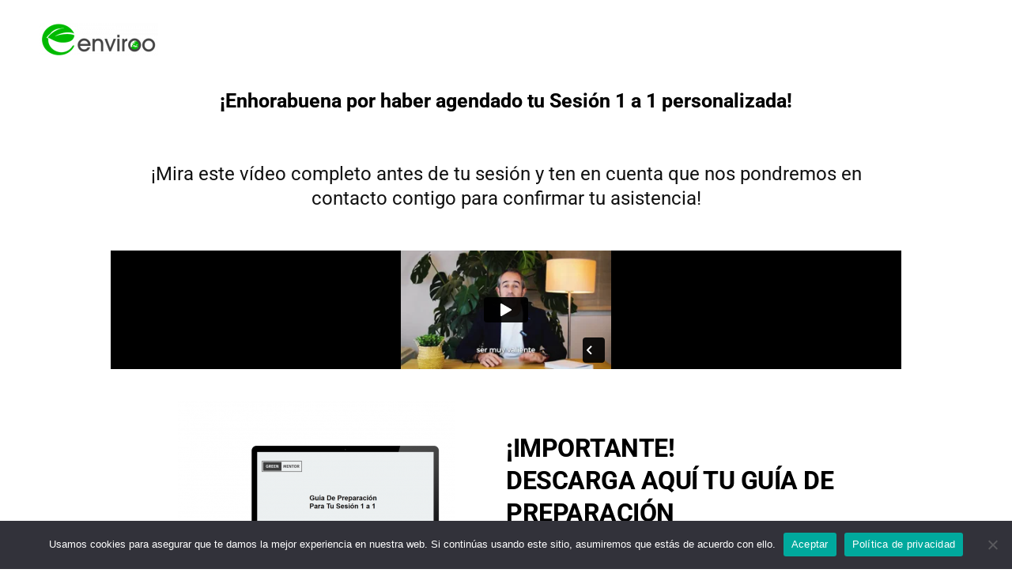

--- FILE ---
content_type: text/html; charset=UTF-8
request_url: https://www.enviroo.com/greenmentor-gracias/
body_size: 27343
content:
<!DOCTYPE html>
<html lang="es">
<head>
	<meta charset="UTF-8">
		<title>Gracias por agendar Green Mentor &#8211; Enviroo</title>
<meta name='robots' content='max-image-preview:large' />
<link rel='dns-prefetch' href='//www.enviroo.com' />
<link rel="alternate" type="application/rss+xml" title="Enviroo &raquo; Feed" href="https://www.enviroo.com/feed/" />
<link rel="alternate" title="oEmbed (JSON)" type="application/json+oembed" href="https://www.enviroo.com/wp-json/oembed/1.0/embed?url=https%3A%2F%2Fwww.enviroo.com%2Fgreenmentor-gracias%2F" />
<link rel="alternate" title="oEmbed (XML)" type="text/xml+oembed" href="https://www.enviroo.com/wp-json/oembed/1.0/embed?url=https%3A%2F%2Fwww.enviroo.com%2Fgreenmentor-gracias%2F&#038;format=xml" />
		<!-- This site uses the Google Analytics by MonsterInsights plugin v9.11.1 - Using Analytics tracking - https://www.monsterinsights.com/ -->
							<script src="//www.googletagmanager.com/gtag/js?id=G-5XVV0HJZ0T"  data-cfasync="false" data-wpfc-render="false" type="text/javascript" async></script>
			<script data-cfasync="false" data-wpfc-render="false" type="text/javascript">
				var mi_version = '9.11.1';
				var mi_track_user = true;
				var mi_no_track_reason = '';
								var MonsterInsightsDefaultLocations = {"page_location":"https:\/\/www.enviroo.com\/greenmentor-gracias\/"};
								if ( typeof MonsterInsightsPrivacyGuardFilter === 'function' ) {
					var MonsterInsightsLocations = (typeof MonsterInsightsExcludeQuery === 'object') ? MonsterInsightsPrivacyGuardFilter( MonsterInsightsExcludeQuery ) : MonsterInsightsPrivacyGuardFilter( MonsterInsightsDefaultLocations );
				} else {
					var MonsterInsightsLocations = (typeof MonsterInsightsExcludeQuery === 'object') ? MonsterInsightsExcludeQuery : MonsterInsightsDefaultLocations;
				}

								var disableStrs = [
										'ga-disable-G-5XVV0HJZ0T',
									];

				/* Function to detect opted out users */
				function __gtagTrackerIsOptedOut() {
					for (var index = 0; index < disableStrs.length; index++) {
						if (document.cookie.indexOf(disableStrs[index] + '=true') > -1) {
							return true;
						}
					}

					return false;
				}

				/* Disable tracking if the opt-out cookie exists. */
				if (__gtagTrackerIsOptedOut()) {
					for (var index = 0; index < disableStrs.length; index++) {
						window[disableStrs[index]] = true;
					}
				}

				/* Opt-out function */
				function __gtagTrackerOptout() {
					for (var index = 0; index < disableStrs.length; index++) {
						document.cookie = disableStrs[index] + '=true; expires=Thu, 31 Dec 2099 23:59:59 UTC; path=/';
						window[disableStrs[index]] = true;
					}
				}

				if ('undefined' === typeof gaOptout) {
					function gaOptout() {
						__gtagTrackerOptout();
					}
				}
								window.dataLayer = window.dataLayer || [];

				window.MonsterInsightsDualTracker = {
					helpers: {},
					trackers: {},
				};
				if (mi_track_user) {
					function __gtagDataLayer() {
						dataLayer.push(arguments);
					}

					function __gtagTracker(type, name, parameters) {
						if (!parameters) {
							parameters = {};
						}

						if (parameters.send_to) {
							__gtagDataLayer.apply(null, arguments);
							return;
						}

						if (type === 'event') {
														parameters.send_to = monsterinsights_frontend.v4_id;
							var hookName = name;
							if (typeof parameters['event_category'] !== 'undefined') {
								hookName = parameters['event_category'] + ':' + name;
							}

							if (typeof MonsterInsightsDualTracker.trackers[hookName] !== 'undefined') {
								MonsterInsightsDualTracker.trackers[hookName](parameters);
							} else {
								__gtagDataLayer('event', name, parameters);
							}
							
						} else {
							__gtagDataLayer.apply(null, arguments);
						}
					}

					__gtagTracker('js', new Date());
					__gtagTracker('set', {
						'developer_id.dZGIzZG': true,
											});
					if ( MonsterInsightsLocations.page_location ) {
						__gtagTracker('set', MonsterInsightsLocations);
					}
										__gtagTracker('config', 'G-5XVV0HJZ0T', {"forceSSL":"true","link_attribution":"true"} );
										window.gtag = __gtagTracker;										(function () {
						/* https://developers.google.com/analytics/devguides/collection/analyticsjs/ */
						/* ga and __gaTracker compatibility shim. */
						var noopfn = function () {
							return null;
						};
						var newtracker = function () {
							return new Tracker();
						};
						var Tracker = function () {
							return null;
						};
						var p = Tracker.prototype;
						p.get = noopfn;
						p.set = noopfn;
						p.send = function () {
							var args = Array.prototype.slice.call(arguments);
							args.unshift('send');
							__gaTracker.apply(null, args);
						};
						var __gaTracker = function () {
							var len = arguments.length;
							if (len === 0) {
								return;
							}
							var f = arguments[len - 1];
							if (typeof f !== 'object' || f === null || typeof f.hitCallback !== 'function') {
								if ('send' === arguments[0]) {
									var hitConverted, hitObject = false, action;
									if ('event' === arguments[1]) {
										if ('undefined' !== typeof arguments[3]) {
											hitObject = {
												'eventAction': arguments[3],
												'eventCategory': arguments[2],
												'eventLabel': arguments[4],
												'value': arguments[5] ? arguments[5] : 1,
											}
										}
									}
									if ('pageview' === arguments[1]) {
										if ('undefined' !== typeof arguments[2]) {
											hitObject = {
												'eventAction': 'page_view',
												'page_path': arguments[2],
											}
										}
									}
									if (typeof arguments[2] === 'object') {
										hitObject = arguments[2];
									}
									if (typeof arguments[5] === 'object') {
										Object.assign(hitObject, arguments[5]);
									}
									if ('undefined' !== typeof arguments[1].hitType) {
										hitObject = arguments[1];
										if ('pageview' === hitObject.hitType) {
											hitObject.eventAction = 'page_view';
										}
									}
									if (hitObject) {
										action = 'timing' === arguments[1].hitType ? 'timing_complete' : hitObject.eventAction;
										hitConverted = mapArgs(hitObject);
										__gtagTracker('event', action, hitConverted);
									}
								}
								return;
							}

							function mapArgs(args) {
								var arg, hit = {};
								var gaMap = {
									'eventCategory': 'event_category',
									'eventAction': 'event_action',
									'eventLabel': 'event_label',
									'eventValue': 'event_value',
									'nonInteraction': 'non_interaction',
									'timingCategory': 'event_category',
									'timingVar': 'name',
									'timingValue': 'value',
									'timingLabel': 'event_label',
									'page': 'page_path',
									'location': 'page_location',
									'title': 'page_title',
									'referrer' : 'page_referrer',
								};
								for (arg in args) {
																		if (!(!args.hasOwnProperty(arg) || !gaMap.hasOwnProperty(arg))) {
										hit[gaMap[arg]] = args[arg];
									} else {
										hit[arg] = args[arg];
									}
								}
								return hit;
							}

							try {
								f.hitCallback();
							} catch (ex) {
							}
						};
						__gaTracker.create = newtracker;
						__gaTracker.getByName = newtracker;
						__gaTracker.getAll = function () {
							return [];
						};
						__gaTracker.remove = noopfn;
						__gaTracker.loaded = true;
						window['__gaTracker'] = __gaTracker;
					})();
									} else {
										console.log("");
					(function () {
						function __gtagTracker() {
							return null;
						}

						window['__gtagTracker'] = __gtagTracker;
						window['gtag'] = __gtagTracker;
					})();
									}
			</script>
							<!-- / Google Analytics by MonsterInsights -->
		<style id='wp-img-auto-sizes-contain-inline-css' type='text/css'>
img:is([sizes=auto i],[sizes^="auto," i]){contain-intrinsic-size:3000px 1500px}
/*# sourceURL=wp-img-auto-sizes-contain-inline-css */
</style>
<style id='classic-theme-styles-inline-css' type='text/css'>
/*! This file is auto-generated */
.wp-block-button__link{color:#fff;background-color:#32373c;border-radius:9999px;box-shadow:none;text-decoration:none;padding:calc(.667em + 2px) calc(1.333em + 2px);font-size:1.125em}.wp-block-file__button{background:#32373c;color:#fff;text-decoration:none}
/*# sourceURL=/wp-includes/css/classic-themes.min.css */
</style>
<link rel='stylesheet' id='cookie-notice-front-css' href='https://www.enviroo.com/wp-content/plugins/cookie-notice/css/front.min.css?ver=2.5.7' type='text/css' media='all' />
<link rel='stylesheet' id='h5p-plugin-styles-css' href='https://www.enviroo.com/wp-content/plugins/h5p/h5p-php-library/styles/h5p.css?ver=1.16.0' type='text/css' media='all' />
<link rel='stylesheet' id='elementor-icons-css' href='https://www.enviroo.com/wp-content/plugins/elementor/assets/lib/eicons/css/elementor-icons.min.css?ver=5.44.0' type='text/css' media='all' />
<link rel='stylesheet' id='elementor-frontend-css' href='https://www.enviroo.com/wp-content/plugins/elementor/assets/css/frontend.min.css?ver=3.32.3' type='text/css' media='all' />
<style id='elementor-frontend-inline-css' type='text/css'>
.elementor-kit-11165{--e-global-color-primary:#17B304;--e-global-color-secondary:#000000;--e-global-color-text:#7B7B7B;--e-global-color-accent:#A5A5A5;--e-global-color-8b1849f:#FFFFFF;--e-global-color-f3a29d5:#61CE70;--e-global-color-95aa615:#E2CC13;--e-global-typography-accent-font-size:18px;--e-global-typography-accent-font-weight:400;--e-global-typography-accent-line-height:1.5em;}.elementor-kit-11165 e-page-transition{background-color:var( --e-global-color-primary );}.elementor-section.elementor-section-boxed > .elementor-container{max-width:1200px;}.e-con{--container-max-width:1200px;}.elementor-widget:not(:last-child){margin-block-end:20px;}.elementor-element{--widgets-spacing:20px 20px;--widgets-spacing-row:20px;--widgets-spacing-column:20px;}{}h1.entry-title{display:var(--page-title-display);}@media(max-width:1024px){.elementor-section.elementor-section-boxed > .elementor-container{max-width:1024px;}.e-con{--container-max-width:1024px;}}@media(max-width:767px){.elementor-section.elementor-section-boxed > .elementor-container{max-width:767px;}.e-con{--container-max-width:767px;}}
.elementor-18168 .elementor-element.elementor-element-13e36677{transition:background 0.3s, border 0.3s, border-radius 0.3s, box-shadow 0.3s;margin-top:0px;margin-bottom:0px;padding:20px 0px 0px 0px;}.elementor-18168 .elementor-element.elementor-element-13e36677 > .elementor-background-overlay{transition:background 0.3s, border-radius 0.3s, opacity 0.3s;}.elementor-widget-image .widget-image-caption{color:var( --e-global-color-text );font-weight:var( --e-global-typography-text-font-weight );}.elementor-18168 .elementor-element.elementor-element-aa61c09{text-align:left;}.elementor-18168 .elementor-element.elementor-element-3b3cc35e{transition:background 0.3s, border 0.3s, border-radius 0.3s, box-shadow 0.3s;margin-top:-30px;margin-bottom:0px;padding:0px 0px 0px 0px;}.elementor-18168 .elementor-element.elementor-element-3b3cc35e > .elementor-background-overlay{transition:background 0.3s, border-radius 0.3s, opacity 0.3s;}.elementor-widget-text-editor{font-weight:var( --e-global-typography-text-font-weight );color:var( --e-global-color-text );}.elementor-widget-text-editor.elementor-drop-cap-view-stacked .elementor-drop-cap{background-color:var( --e-global-color-primary );}.elementor-widget-text-editor.elementor-drop-cap-view-framed .elementor-drop-cap, .elementor-widget-text-editor.elementor-drop-cap-view-default .elementor-drop-cap{color:var( --e-global-color-primary );border-color:var( --e-global-color-primary );}.elementor-18168 .elementor-element.elementor-element-742e33e4 > .elementor-widget-container{margin:50px 0px 0px 0px;padding:0px 200px 0px 200px;}.elementor-18168 .elementor-element.elementor-element-742e33e4{text-align:center;font-family:"Roboto", Sans-serif;font-size:25px;font-weight:400;line-height:1.4em;text-shadow:0px 0px 0px rgba(0,0,0,0.3);color:var( --e-global-color-secondary );}.elementor-18168 .elementor-element.elementor-element-714aafa2{transition:background 0.3s, border 0.3s, border-radius 0.3s, box-shadow 0.3s;padding:50px 100px 0px 100px;}.elementor-18168 .elementor-element.elementor-element-714aafa2 > .elementor-background-overlay{transition:background 0.3s, border-radius 0.3s, opacity 0.3s;}.elementor-18168 .elementor-element.elementor-element-32d98271 > .elementor-element-populated{padding:0px 0px 0px 0px;}.elementor-widget-heading .elementor-heading-title{font-weight:var( --e-global-typography-primary-font-weight );color:var( --e-global-color-primary );}.elementor-18168 .elementor-element.elementor-element-7c1d9bde > .elementor-widget-container{margin:0px 70px 0px 070px;}.elementor-18168 .elementor-element.elementor-element-7c1d9bde{text-align:center;}.elementor-18168 .elementor-element.elementor-element-7c1d9bde .elementor-heading-title{font-family:"Roboto", Sans-serif;line-height:1.3em;color:#111111;}.elementor-18168 .elementor-element.elementor-element-736523d{transition:background 0.3s, border 0.3s, border-radius 0.3s, box-shadow 0.3s;padding:50px 0px 0px 0px;}.elementor-18168 .elementor-element.elementor-element-736523d > .elementor-background-overlay{transition:background 0.3s, border-radius 0.3s, opacity 0.3s;}.elementor-18168 .elementor-element.elementor-element-44954ad > .elementor-element-populated{padding:0px 0100px 0px 100px;}.elementor-18168 .elementor-element.elementor-element-b60aed7 > .elementor-widget-container{margin:0px 0px 0px 0px;border-radius:3px 3px 3px 3px;}.elementor-18168 .elementor-element.elementor-element-b60aed7 .elementor-wrapper{--video-aspect-ratio:1.77777;}.elementor-18168 .elementor-element.elementor-element-5b831ec5{transition:background 0.3s, border 0.3s, border-radius 0.3s, box-shadow 0.3s;margin-top:0px;margin-bottom:030px;padding:50px 50px 50px 50px;}.elementor-18168 .elementor-element.elementor-element-5b831ec5 > .elementor-background-overlay{transition:background 0.3s, border-radius 0.3s, opacity 0.3s;}.elementor-18168 .elementor-element.elementor-element-3f78cbde > .elementor-widget-wrap > .elementor-widget:not(.elementor-widget__width-auto):not(.elementor-widget__width-initial):not(:last-child):not(.elementor-absolute){margin-bottom:0px;}.elementor-18168 .elementor-element.elementor-element-4d5dd425 > .elementor-widget-container{margin:-20px -90px 0px 20px;}.elementor-18168 .elementor-element.elementor-element-4d5dd425{text-align:center;}.elementor-18168 .elementor-element.elementor-element-5eff24b > .elementor-element-populated{padding:0px 10px 0px 0px;}.elementor-18168 .elementor-element.elementor-element-2e26738e > .elementor-widget-container{margin:030px 0px 0px 0px;}.elementor-18168 .elementor-element.elementor-element-2e26738e{text-align:left;}.elementor-18168 .elementor-element.elementor-element-2e26738e .elementor-heading-title{font-family:"Roboto", Sans-serif;font-size:32px;font-weight:700;line-height:1.3em;letter-spacing:-0.5px;text-shadow:0px 0px 0px rgba(0,0,0,0.3);color:var( --e-global-color-secondary );}.elementor-18168 .elementor-element.elementor-element-5c88bb40{font-family:"Roboto", Sans-serif;font-size:20px;line-height:1.4em;letter-spacing:0px;color:#7A7A7A;}.elementor-widget-button .elementor-button{background-color:var( --e-global-color-accent );font-size:var( --e-global-typography-accent-font-size );font-weight:var( --e-global-typography-accent-font-weight );line-height:var( --e-global-typography-accent-line-height );}.elementor-18168 .elementor-element.elementor-element-25b80a7d .elementor-button{background-color:#FDA201;font-family:"Roboto", Sans-serif;font-size:24px;font-weight:700;line-height:1.5em;box-shadow:0px 0px 5px 0px rgba(0,0,0,0.5);border-radius:3px 3px 3px 3px;padding:15px 50px 15px 050px;}.elementor-18168 .elementor-element.elementor-element-25b80a7d .elementor-button:hover, .elementor-18168 .elementor-element.elementor-element-25b80a7d .elementor-button:focus{background-color:#FFDD68;}.elementor-18168 .elementor-element.elementor-element-25b80a7d > .elementor-widget-container{padding:20px 0px 20px 0px;}.elementor-18168 .elementor-element.elementor-element-7cea4bbb:not(.elementor-motion-effects-element-type-background), .elementor-18168 .elementor-element.elementor-element-7cea4bbb > .elementor-motion-effects-container > .elementor-motion-effects-layer{background-color:#ECF0F1;}.elementor-18168 .elementor-element.elementor-element-7cea4bbb{transition:background 0.3s, border 0.3s, border-radius 0.3s, box-shadow 0.3s;margin-top:050px;margin-bottom:0px;padding:100px 100px 0px 100px;}.elementor-18168 .elementor-element.elementor-element-7cea4bbb > .elementor-background-overlay{transition:background 0.3s, border-radius 0.3s, opacity 0.3s;}.elementor-18168 .elementor-element.elementor-element-46de97bd > .elementor-element-populated{padding:0px 0px 0px 0px;}.elementor-18168 .elementor-element.elementor-element-5652db0 > .elementor-widget-container{margin:50px 50px 50px 50px;}.elementor-18168 .elementor-element.elementor-element-5652db0{text-align:center;}.elementor-18168 .elementor-element.elementor-element-5652db0 .elementor-heading-title{font-family:"Roboto", Sans-serif;font-size:29px;font-weight:700;line-height:1.3em;letter-spacing:0.4px;-webkit-text-stroke-color:#000;stroke:#000;text-shadow:0px 0px 0px rgba(0,0,0,0.3);color:var( --e-global-color-secondary );}.elementor-widget-testimonial-carousel .elementor-testimonial__text{color:var( --e-global-color-text );font-weight:var( --e-global-typography-text-font-weight );}.elementor-widget-testimonial-carousel .elementor-testimonial__name{color:var( --e-global-color-text );font-weight:var( --e-global-typography-primary-font-weight );}.elementor-widget-testimonial-carousel .elementor-testimonial__title{color:var( --e-global-color-primary );font-weight:var( --e-global-typography-secondary-font-weight );}.elementor-18168 .elementor-element.elementor-element-367c064.elementor-arrows-yes .elementor-main-swiper{width:calc( 100% - 40px );}.elementor-18168 .elementor-element.elementor-element-367c064 .elementor-main-swiper{width:100%;}.elementor-18168 .elementor-element.elementor-element-367c064 .elementor-swiper-button{font-size:20px;}.elementor-18168 .elementor-element.elementor-element-d6b5c2b.elementor-arrows-yes .elementor-main-swiper{width:calc( 100% - 40px );}.elementor-18168 .elementor-element.elementor-element-d6b5c2b .elementor-main-swiper{width:100%;}.elementor-18168 .elementor-element.elementor-element-d6b5c2b .elementor-swiper-button{font-size:20px;}.elementor-18168 .elementor-element.elementor-element-69e94bc.elementor-arrows-yes .elementor-main-swiper{width:calc( 100% - 40px );}.elementor-18168 .elementor-element.elementor-element-69e94bc .elementor-main-swiper{width:100%;}.elementor-18168 .elementor-element.elementor-element-69e94bc .elementor-swiper-button{font-size:20px;}.elementor-18168 .elementor-element.elementor-element-a57b3f9.elementor-arrows-yes .elementor-main-swiper{width:calc( 100% - 40px );}.elementor-18168 .elementor-element.elementor-element-a57b3f9 .elementor-main-swiper{width:100%;}.elementor-18168 .elementor-element.elementor-element-a57b3f9 .elementor-swiper-button{font-size:20px;}.elementor-18168 .elementor-element.elementor-element-569af98.elementor-arrows-yes .elementor-main-swiper{width:calc( 100% - 40px );}.elementor-18168 .elementor-element.elementor-element-569af98 .elementor-main-swiper{width:100%;}.elementor-18168 .elementor-element.elementor-element-569af98 .elementor-swiper-button{font-size:20px;}.elementor-18168 .elementor-element.elementor-element-04b3d0a.elementor-arrows-yes .elementor-main-swiper{width:calc( 100% - 40px );}.elementor-18168 .elementor-element.elementor-element-04b3d0a .elementor-main-swiper{width:100%;}.elementor-18168 .elementor-element.elementor-element-04b3d0a .elementor-swiper-button{font-size:20px;}.elementor-18168 .elementor-element.elementor-element-54cdd87.elementor-arrows-yes .elementor-main-swiper{width:calc( 100% - 40px );}.elementor-18168 .elementor-element.elementor-element-54cdd87 .elementor-main-swiper{width:100%;}.elementor-18168 .elementor-element.elementor-element-54cdd87 .elementor-swiper-button{font-size:20px;}.elementor-18168 .elementor-element.elementor-element-acbc220.elementor-arrows-yes .elementor-main-swiper{width:calc( 100% - 40px );}.elementor-18168 .elementor-element.elementor-element-acbc220 .elementor-main-swiper{width:100%;}.elementor-18168 .elementor-element.elementor-element-acbc220 .elementor-swiper-button{font-size:20px;}.elementor-18168 .elementor-element.elementor-element-93057d5 > .elementor-widget-container{margin:50px 50px 50px 50px;}.elementor-18168 .elementor-element.elementor-element-93057d5{text-align:center;}.elementor-18168 .elementor-element.elementor-element-93057d5 .elementor-heading-title{font-size:34px;font-weight:600;color:var( --e-global-color-secondary );}.elementor-18168 .elementor-element.elementor-element-c68eb13 > .elementor-container{max-width:1600px;}.elementor-18168 .elementor-element.elementor-element-a1ca07c{margin-top:0px;margin-bottom:50px;}.elementor-18168 .elementor-element.elementor-element-7cde60ac:not(.elementor-motion-effects-element-type-background), .elementor-18168 .elementor-element.elementor-element-7cde60ac > .elementor-motion-effects-container > .elementor-motion-effects-layer{background-color:#272D2D;}.elementor-18168 .elementor-element.elementor-element-7cde60ac{transition:background 0.3s, border 0.3s, border-radius 0.3s, box-shadow 0.3s;margin-top:0px;margin-bottom:0px;}.elementor-18168 .elementor-element.elementor-element-7cde60ac > .elementor-background-overlay{transition:background 0.3s, border-radius 0.3s, opacity 0.3s;}.elementor-18168 .elementor-element.elementor-element-1acdbc > .elementor-widget-container{margin:020px 0px 30px 0px;padding:0px 0px 0px 0px;}.elementor-18168 .elementor-element.elementor-element-2aee1ed0 > .elementor-widget-container{margin:-20px 0px 0px 0px;}.elementor-18168 .elementor-element.elementor-element-2aee1ed0{text-align:center;font-family:"Roboto", Sans-serif;font-size:16px;line-height:1.5em;color:#CED5D7;}body.elementor-page-18168:not(.elementor-motion-effects-element-type-background), body.elementor-page-18168 > .elementor-motion-effects-container > .elementor-motion-effects-layer{background-color:#FFFFFF;}@media(max-width:1024px){.elementor-18168 .elementor-element.elementor-element-4d5dd425 > .elementor-widget-container{margin:0px 0px 0px 0px;}.elementor-widget-button .elementor-button{font-size:var( --e-global-typography-accent-font-size );line-height:var( --e-global-typography-accent-line-height );}}@media(max-width:767px){.elementor-18168 .elementor-element.elementor-element-3b3cc35e{margin-top:-10px;margin-bottom:05px;padding:1px 1px 1px 1px;}.elementor-18168 .elementor-element.elementor-element-742e33e4 > .elementor-widget-container{margin:20px 20px 20px 20px;padding:0px 50px 0px 50px;}.elementor-18168 .elementor-element.elementor-element-742e33e4{text-align:center;font-size:15px;}.elementor-18168 .elementor-element.elementor-element-714aafa2{margin-top:-30px;margin-bottom:0px;padding:0px 0px 0px 0px;}.elementor-18168 .elementor-element.elementor-element-7c1d9bde > .elementor-widget-container{margin:20px 0px 0px 0px;padding:0px 15px 0px 15px;}.elementor-18168 .elementor-element.elementor-element-7c1d9bde .elementor-heading-title{font-size:20px;}.elementor-18168 .elementor-element.elementor-element-736523d{padding:15px 15px 15px 15px;}.elementor-18168 .elementor-element.elementor-element-44954ad > .elementor-element-populated{padding:0px 0px 0px 0px;}.elementor-18168 .elementor-element.elementor-element-b60aed7 > .elementor-widget-container{margin:10px 0px 10px 0px;padding:0px 0px 0px 0px;}.elementor-18168 .elementor-element.elementor-element-5b831ec5{padding:1px 1px 1px 1px;}.elementor-18168 .elementor-element.elementor-element-4d5dd425 > .elementor-widget-container{margin:0px 0px 0px 0px;}.elementor-18168 .elementor-element.elementor-element-5eff24b > .elementor-element-populated{padding:1px 1px 1px 1px;}.elementor-18168 .elementor-element.elementor-element-2e26738e > .elementor-widget-container{margin:10px 10px 0px 10px;}.elementor-18168 .elementor-element.elementor-element-2e26738e{text-align:center;}.elementor-18168 .elementor-element.elementor-element-2e26738e .elementor-heading-title{font-size:19px;}.elementor-18168 .elementor-element.elementor-element-5c88bb40 > .elementor-widget-container{padding:0px 10px 0px 10px;}.elementor-18168 .elementor-element.elementor-element-5c88bb40{text-align:center;font-size:15px;}.elementor-widget-button .elementor-button{font-size:var( --e-global-typography-accent-font-size );line-height:var( --e-global-typography-accent-line-height );}.elementor-18168 .elementor-element.elementor-element-25b80a7d > .elementor-widget-container{margin:0px 20px 0px 20px;padding:0px 0px 0px 0px;}.elementor-18168 .elementor-element.elementor-element-25b80a7d .elementor-button{font-size:18px;}.elementor-18168 .elementor-element.elementor-element-7cea4bbb{margin-top:50px;margin-bottom:0px;padding:0px 0px 0px 0px;}.elementor-18168 .elementor-element.elementor-element-5652db0 > .elementor-widget-container{margin:20px 010px 30px 010px;padding:20px 0px 0px 0px;}.elementor-18168 .elementor-element.elementor-element-5652db0 .elementor-heading-title{font-size:19px;}.elementor-18168 .elementor-element.elementor-element-1acdbc > .elementor-widget-container{margin:0px 0px 0px 0px;}.elementor-18168 .elementor-element.elementor-element-2aee1ed0 > .elementor-widget-container{margin:15px 15px 15px 15px;}.elementor-18168 .elementor-element.elementor-element-2aee1ed0{font-size:12px;}}
/*# sourceURL=elementor-frontend-inline-css */
</style>
<link rel='stylesheet' id='thim-ekit-frontend-css' href='https://www.enviroo.com/wp-content/plugins/thim-elementor-kit/build/frontend.css?ver=1.3.3' type='text/css' media='all' />
<link rel='stylesheet' id='thim-ekit-widgets-css' href='https://www.enviroo.com/wp-content/plugins/thim-elementor-kit/build/widgets.css?ver=1.3.3' type='text/css' media='all' />
<link rel='stylesheet' id='widget-image-css' href='https://www.enviroo.com/wp-content/plugins/elementor/assets/css/widget-image.min.css?ver=3.32.3' type='text/css' media='all' />
<link rel='stylesheet' id='widget-heading-css' href='https://www.enviroo.com/wp-content/plugins/elementor/assets/css/widget-heading.min.css?ver=3.32.3' type='text/css' media='all' />
<link rel='stylesheet' id='widget-video-css' href='https://www.enviroo.com/wp-content/plugins/elementor/assets/css/widget-video.min.css?ver=3.32.3' type='text/css' media='all' />
<link rel='stylesheet' id='swiper-css' href='https://www.enviroo.com/wp-content/plugins/elementor/assets/lib/swiper/v8/css/swiper.min.css?ver=8.4.5' type='text/css' media='all' />
<link rel='stylesheet' id='e-swiper-css' href='https://www.enviroo.com/wp-content/plugins/elementor/assets/css/conditionals/e-swiper.min.css?ver=3.32.3' type='text/css' media='all' />
<link rel='stylesheet' id='widget-testimonial-carousel-css' href='https://www.enviroo.com/wp-content/plugins/elementor-pro/assets/css/widget-testimonial-carousel.min.css?ver=3.34.0' type='text/css' media='all' />
<link rel='stylesheet' id='widget-carousel-module-base-css' href='https://www.enviroo.com/wp-content/plugins/elementor-pro/assets/css/widget-carousel-module-base.min.css?ver=3.34.0' type='text/css' media='all' />
<link rel='stylesheet' id='thim-parent-style-css' href='https://www.enviroo.com/wp-content/themes/eduma/style.css?ver=5.6.4' type='text/css' media='all' />
<link rel='stylesheet' id='font-awesome-5-all-css' href='https://www.enviroo.com/wp-content/themes/eduma/assets/css/all.min.css?ver=5.6.4' type='text/css' media='all' />
<link rel='stylesheet' id='font-awesome-4-shim-css' href='https://www.enviroo.com/wp-content/themes/eduma/assets/css/v4-shims.min.css?ver=5.6.4' type='text/css' media='all' />
<link rel='stylesheet' id='elementor-icons-thim-ekits-fonts-css' href='https://www.enviroo.com/wp-content/plugins/thim-elementor-kit/build/libraries/thim-ekits/css/thim-ekits-icons.min.css?ver=1.3.3' type='text/css' media='all' />
<link rel='stylesheet' id='thim-style-css' href='https://www.enviroo.com/wp-content/themes/eduma-child/style.css?ver=5.6.4' type='text/css' media='all' />
<style id='thim-style-inline-css' type='text/css'>
:root{--thim-body-primary-color:#17b304;--thim-body-secondary-color:#283045;--thim-button-text-color:#ffffff;--thim-button-hover-color:#17b304;--thim-border-color:#eee;--thim-placeholder-color:#999;--top-info-course-background_color:#273044;--top-info-course-text_color:#fff;--thim-footer-font-title-variant:regular;--thim-footer-font-title-font-size:16px;--thim-footer-font-title-line-height:40px;--thim-footer-font-title-text-transform:uppercase;--thim-top-heading-title-align:left;--thim-top-heading-title-font-size-desktop:48px;--thim-top-heading-title-font-size-mobile:35px;--thim-top-heading-title-font-text-transform:uppercase;--thim-top-heading-title-font-weight:bold;--thim-top-heading-padding-top:90px;--thim-top-heading-padding-bottom:90px;--thim-top-heading-padding-top-mobile:50px;--thim-top-heading-padding-bottom-mobile:50px;--thim-breacrumb-font-size:13px;--thim-breacrumb-color:#666;--thim-course-price-color:#f24c0a;--thim-width-logo:200px;--thim-bg-color-toolbar:#111111;--thim-text-color-toolbar:#ffffff;--thim-link-color-toolbar:#ffffff;--thim-link-hover-color-toolbar:#fff;--thim-toolbar-variant:600;--thim-toolbar-font-size:12px;--thim-toolbar-line-height:30px;--thim-toolbar-text-transform:none;--thim-toolbar-border-type:dashed;--thim-toolbar-border-size:1px;--thim-link-color-toolbar-border-button:#ddd;--thim-main-menu-variant:600;--thim-main-menu-font-size:18px;--thim-main-menu-line-height:1.5em;--thim-main-menu-text-transform:uppercase;--thim-main-menu-font-weight:500;--thim-main-menu-text-color:#ffffff;--thim_main_menu_text_color_rgb:255,255,255;--thim-main-menu-text-hover-color:#9ac92f;--thim-sticky-bg-main-menu-color:#fff;--thim-sticky-main-menu-text-color:#333;--thim_sticky_main_menu_text_color_rgb:51,3,;--thim-sticky-main-menu-text-hover-color:#333;--thim-sub-menu-bg-color:#ffffff;--thim-sub-menu-border-color:rgba(43,43,43,0);--thim-sub-menu-text-color:#000000;--thim-sub-menu-text-color-hover:#ec5252;--thim-bg-mobile-menu-color:#232323;--thim-mobile-menu-text-color:#ffffff;--thim_mobile_menu_text_color_rgb:255,255,255;--thim-mobile-menu-text-hover-color:#ec5252;--thim-footer-font-size:1em;--thim-bg-switch-layout-style:rgba(245,245,245,0);--thim-padding-switch-layout-style:0px;--thim-font-body-font-family:Roboto;--thim-font-body-variant:regular;--thim-font-body-font-size:15px;--thim-font-body-line-height:1.8em;--thim-font-body-color:#666666;--thim-font-title-font-family:Roboto Slab;--thim-font-title-color:#000000;--thim-font-title-variant:600;--thim-font-h1-font-size:28px;--thim-font-h1-line-height:1.6em;--thim-font-h1-text-transform:none;--thim-font-h2-font-size:24px;--thim-font-h2-line-height:1.6em;--thim-font-h2-text-transform:none;--thim-font-h3-font-size:22px;--thim-font-h3-line-height:1.6em;--thim-font-h3-text-transform:none;--thim-font-h4-font-size:20px;--thim-font-h4-line-height:1.6em;--thim-font-h4-text-transform:none;--thim-font-h4-variant:regular;--thim-font-h5-font-size:18px;--thim-font-h5-line-height:1.6em;--thim-font-h5-text-transform:none;--thim-font-h5-variant:regular;--thim-font-h6-font-size:16px;--thim-font-h6-line-height:1.4em;--thim-font-h6-text-transform:none;--thim-font-h6-variant:600;--thim-font-title-sidebar-font-size:18px;--thim-font-title-sidebar-line-height:1.4em;--thim-font-title-sidebar-text-transform:uppercase;--thim-font-button-variant:regular;--thim-font-button-font-size:13px;--thim-font-button-line-height:1.6em;--thim-font-button-text-transform:uppercase;--thim-preload-style-background:#ffffff;--thim-preload-style-color:#17b304;--thim-footer-bg-color:#16425b;--thim-footer-color-title:#fff;--thim-footer-color-text:#4e6f83;--thim-footer-color-link:#4e6f83;--thim-footer-color-hover:#ffffff;--thim-padding-content-pdtop-desktop:60px;--thim-padding-content-pdbottom-desktop:60px;--thim-padding-content-pdtop-mobile:40px;--thim-padding-content-pdbottom-mobile:40px;--thim-copyright-bg-color:rgba(17,17,17,0);--thim-copyright-text-color:#ffffff;--thim-copyright-border-color:rgba(255,255,255,0.1);--thim-bg-pattern:url("http://eduma.thimpress.com/demo-el-tech-camps/wp-content/themes/eduma/images/patterns/pattern1.png");--thim-bg-repeat:no-repeat;--thim-bg-position:center center;--thim-bg-attachment:inherit;--thim-bg-size:inherit;--thim-footer-bg-repeat:no-repeat;--thim-footer-bg-position:center center;--thim-footer-bg-size:inherit;--thim-footer-bg-attachment:inherit;--thim-body-bg-color:#fff;--nav-mobile-color-background:#ffffff;--nav-mobile-color-text:#333;--nav-mobile-color-hover:#ffb606;}
/*# sourceURL=thim-style-inline-css */
</style>
<link rel='stylesheet' id='elementor-gf-local-roboto-css' href='https://www.enviroo.com/wp-content/uploads/elementor/google-fonts/css/roboto.css?ver=1742549986' type='text/css' media='all' />
<script type="text/javascript" src="https://www.enviroo.com/wp-content/plugins/google-analytics-for-wordpress/assets/js/frontend-gtag.min.js?ver=9.11.1" id="monsterinsights-frontend-script-js" async="async" data-wp-strategy="async"></script>
<script data-cfasync="false" data-wpfc-render="false" type="text/javascript" id='monsterinsights-frontend-script-js-extra'>/* <![CDATA[ */
var monsterinsights_frontend = {"js_events_tracking":"true","download_extensions":"doc,pdf,ppt,zip,xls,docx,pptx,xlsx","inbound_paths":"[{\"path\":\"\\\/go\\\/\",\"label\":\"affiliate\"},{\"path\":\"\\\/recommend\\\/\",\"label\":\"affiliate\"}]","home_url":"https:\/\/www.enviroo.com","hash_tracking":"false","v4_id":"G-5XVV0HJZ0T"};/* ]]> */
</script>
<script type="text/javascript" id="cookie-notice-front-js-before">
/* <![CDATA[ */
var cnArgs = {"ajaxUrl":"https:\/\/www.enviroo.com\/wp-admin\/admin-ajax.php","nonce":"dc8f21dd53","hideEffect":"fade","position":"bottom","onScroll":false,"onScrollOffset":100,"onClick":false,"cookieName":"cookie_notice_accepted","cookieTime":2592000,"cookieTimeRejected":2592000,"globalCookie":false,"redirection":false,"cache":false,"revokeCookies":false,"revokeCookiesOpt":"automatic"};

//# sourceURL=cookie-notice-front-js-before
/* ]]> */
</script>
<script type="text/javascript" src="https://www.enviroo.com/wp-content/plugins/cookie-notice/js/front.min.js?ver=2.5.7" id="cookie-notice-front-js"></script>
<script type="text/javascript" src="https://www.enviroo.com/wp-includes/js/jquery/jquery.min.js?ver=3.7.1" id="jquery-core-js"></script>
<script type="text/javascript" src="https://www.enviroo.com/wp-includes/js/jquery/jquery-migrate.min.js?ver=3.4.1" id="jquery-migrate-js"></script>
<link rel="https://api.w.org/" href="https://www.enviroo.com/wp-json/" /><link rel="alternate" title="JSON" type="application/json" href="https://www.enviroo.com/wp-json/wp/v2/pages/18168" /><link rel="EditURI" type="application/rsd+xml" title="RSD" href="https://www.enviroo.com/xmlrpc.php?rsd" />
<meta name="generator" content="WordPress 6.9" />
<link rel="canonical" href="https://www.enviroo.com/greenmentor-gracias/" />
<link rel='shortlink' href='https://www.enviroo.com/?p=18168' />

<noscript><img height="1" width="1" style="display:none"
src="https://www.facebook.com/tr?id=190681078023020&ev=PageView&noscript=1"
/></noscript>
<!-- End Meta Pixel Code -->

<!-- Google tag (gtag.js) -->
<script async src="https://www.googletagmanager.com/gtag/js?id=AW-995663364"></script>
<script>
  window.dataLayer = window.dataLayer || [];
  function gtag(){dataLayer.push(arguments);}
  gtag('js', new Date());

  gtag('config', 'AW-995663364');
</script>            <script type="text/javascript">
                function tc_insert_internal_css(css) {
                    var tc_style = document.createElement("style");
                    tc_style.type = "text/css";
                    tc_style.setAttribute('data-type', 'tc-internal-css');
                    var tc_style_content = document.createTextNode(css);
                    tc_style.appendChild(tc_style_content);
                    document.head.appendChild(tc_style);
                }
            </script>
			<meta name="generator" content="Elementor 3.32.3; features: additional_custom_breakpoints; settings: css_print_method-internal, google_font-enabled, font_display-swap">
			<style>
				.e-con.e-parent:nth-of-type(n+4):not(.e-lazyloaded):not(.e-no-lazyload),
				.e-con.e-parent:nth-of-type(n+4):not(.e-lazyloaded):not(.e-no-lazyload) * {
					background-image: none !important;
				}
				@media screen and (max-height: 1024px) {
					.e-con.e-parent:nth-of-type(n+3):not(.e-lazyloaded):not(.e-no-lazyload),
					.e-con.e-parent:nth-of-type(n+3):not(.e-lazyloaded):not(.e-no-lazyload) * {
						background-image: none !important;
					}
				}
				@media screen and (max-height: 640px) {
					.e-con.e-parent:nth-of-type(n+2):not(.e-lazyloaded):not(.e-no-lazyload),
					.e-con.e-parent:nth-of-type(n+2):not(.e-lazyloaded):not(.e-no-lazyload) * {
						background-image: none !important;
					}
				}
			</style>
			<link rel="icon" href="https://www.enviroo.com/wp-content/uploads/2022/01/E-LOGO-ENVIROO-bicolor-cuadrado-32x32.png" sizes="32x32" />
<link rel="icon" href="https://www.enviroo.com/wp-content/uploads/2022/01/E-LOGO-ENVIROO-bicolor-cuadrado.png" sizes="192x192" />
<link rel="apple-touch-icon" href="https://www.enviroo.com/wp-content/uploads/2022/01/E-LOGO-ENVIROO-bicolor-cuadrado.png" />
<meta name="msapplication-TileImage" content="https://www.enviroo.com/wp-content/uploads/2022/01/E-LOGO-ENVIROO-bicolor-cuadrado.png" />
<style id="thim-customizer-inline-styles">/* cyrillic-ext */
@font-face {
  font-family: 'Roboto';
  font-style: normal;
  font-weight: 400;
  font-stretch: 100%;
  font-display: swap;
  src: url(https://www.enviroo.com/wp-content/uploads/thim-fonts/roboto/KFOMCnqEu92Fr1ME7kSn66aGLdTylUAMQXC89YmC2DPNWubEbVmZiArmlw.woff2) format('woff2');
  unicode-range: U+0460-052F, U+1C80-1C8A, U+20B4, U+2DE0-2DFF, U+A640-A69F, U+FE2E-FE2F;
}
/* cyrillic */
@font-face {
  font-family: 'Roboto';
  font-style: normal;
  font-weight: 400;
  font-stretch: 100%;
  font-display: swap;
  src: url(https://www.enviroo.com/wp-content/uploads/thim-fonts/roboto/KFOMCnqEu92Fr1ME7kSn66aGLdTylUAMQXC89YmC2DPNWubEbVmQiArmlw.woff2) format('woff2');
  unicode-range: U+0301, U+0400-045F, U+0490-0491, U+04B0-04B1, U+2116;
}
/* greek-ext */
@font-face {
  font-family: 'Roboto';
  font-style: normal;
  font-weight: 400;
  font-stretch: 100%;
  font-display: swap;
  src: url(https://www.enviroo.com/wp-content/uploads/thim-fonts/roboto/KFOMCnqEu92Fr1ME7kSn66aGLdTylUAMQXC89YmC2DPNWubEbVmYiArmlw.woff2) format('woff2');
  unicode-range: U+1F00-1FFF;
}
/* greek */
@font-face {
  font-family: 'Roboto';
  font-style: normal;
  font-weight: 400;
  font-stretch: 100%;
  font-display: swap;
  src: url(https://www.enviroo.com/wp-content/uploads/thim-fonts/roboto/KFOMCnqEu92Fr1ME7kSn66aGLdTylUAMQXC89YmC2DPNWubEbVmXiArmlw.woff2) format('woff2');
  unicode-range: U+0370-0377, U+037A-037F, U+0384-038A, U+038C, U+038E-03A1, U+03A3-03FF;
}
/* math */
@font-face {
  font-family: 'Roboto';
  font-style: normal;
  font-weight: 400;
  font-stretch: 100%;
  font-display: swap;
  src: url(https://www.enviroo.com/wp-content/uploads/thim-fonts/roboto/KFOMCnqEu92Fr1ME7kSn66aGLdTylUAMQXC89YmC2DPNWubEbVnoiArmlw.woff2) format('woff2');
  unicode-range: U+0302-0303, U+0305, U+0307-0308, U+0310, U+0312, U+0315, U+031A, U+0326-0327, U+032C, U+032F-0330, U+0332-0333, U+0338, U+033A, U+0346, U+034D, U+0391-03A1, U+03A3-03A9, U+03B1-03C9, U+03D1, U+03D5-03D6, U+03F0-03F1, U+03F4-03F5, U+2016-2017, U+2034-2038, U+203C, U+2040, U+2043, U+2047, U+2050, U+2057, U+205F, U+2070-2071, U+2074-208E, U+2090-209C, U+20D0-20DC, U+20E1, U+20E5-20EF, U+2100-2112, U+2114-2115, U+2117-2121, U+2123-214F, U+2190, U+2192, U+2194-21AE, U+21B0-21E5, U+21F1-21F2, U+21F4-2211, U+2213-2214, U+2216-22FF, U+2308-230B, U+2310, U+2319, U+231C-2321, U+2336-237A, U+237C, U+2395, U+239B-23B7, U+23D0, U+23DC-23E1, U+2474-2475, U+25AF, U+25B3, U+25B7, U+25BD, U+25C1, U+25CA, U+25CC, U+25FB, U+266D-266F, U+27C0-27FF, U+2900-2AFF, U+2B0E-2B11, U+2B30-2B4C, U+2BFE, U+3030, U+FF5B, U+FF5D, U+1D400-1D7FF, U+1EE00-1EEFF;
}
/* symbols */
@font-face {
  font-family: 'Roboto';
  font-style: normal;
  font-weight: 400;
  font-stretch: 100%;
  font-display: swap;
  src: url(https://www.enviroo.com/wp-content/uploads/thim-fonts/roboto/KFOMCnqEu92Fr1ME7kSn66aGLdTylUAMQXC89YmC2DPNWubEbVn6iArmlw.woff2) format('woff2');
  unicode-range: U+0001-000C, U+000E-001F, U+007F-009F, U+20DD-20E0, U+20E2-20E4, U+2150-218F, U+2190, U+2192, U+2194-2199, U+21AF, U+21E6-21F0, U+21F3, U+2218-2219, U+2299, U+22C4-22C6, U+2300-243F, U+2440-244A, U+2460-24FF, U+25A0-27BF, U+2800-28FF, U+2921-2922, U+2981, U+29BF, U+29EB, U+2B00-2BFF, U+4DC0-4DFF, U+FFF9-FFFB, U+10140-1018E, U+10190-1019C, U+101A0, U+101D0-101FD, U+102E0-102FB, U+10E60-10E7E, U+1D2C0-1D2D3, U+1D2E0-1D37F, U+1F000-1F0FF, U+1F100-1F1AD, U+1F1E6-1F1FF, U+1F30D-1F30F, U+1F315, U+1F31C, U+1F31E, U+1F320-1F32C, U+1F336, U+1F378, U+1F37D, U+1F382, U+1F393-1F39F, U+1F3A7-1F3A8, U+1F3AC-1F3AF, U+1F3C2, U+1F3C4-1F3C6, U+1F3CA-1F3CE, U+1F3D4-1F3E0, U+1F3ED, U+1F3F1-1F3F3, U+1F3F5-1F3F7, U+1F408, U+1F415, U+1F41F, U+1F426, U+1F43F, U+1F441-1F442, U+1F444, U+1F446-1F449, U+1F44C-1F44E, U+1F453, U+1F46A, U+1F47D, U+1F4A3, U+1F4B0, U+1F4B3, U+1F4B9, U+1F4BB, U+1F4BF, U+1F4C8-1F4CB, U+1F4D6, U+1F4DA, U+1F4DF, U+1F4E3-1F4E6, U+1F4EA-1F4ED, U+1F4F7, U+1F4F9-1F4FB, U+1F4FD-1F4FE, U+1F503, U+1F507-1F50B, U+1F50D, U+1F512-1F513, U+1F53E-1F54A, U+1F54F-1F5FA, U+1F610, U+1F650-1F67F, U+1F687, U+1F68D, U+1F691, U+1F694, U+1F698, U+1F6AD, U+1F6B2, U+1F6B9-1F6BA, U+1F6BC, U+1F6C6-1F6CF, U+1F6D3-1F6D7, U+1F6E0-1F6EA, U+1F6F0-1F6F3, U+1F6F7-1F6FC, U+1F700-1F7FF, U+1F800-1F80B, U+1F810-1F847, U+1F850-1F859, U+1F860-1F887, U+1F890-1F8AD, U+1F8B0-1F8BB, U+1F8C0-1F8C1, U+1F900-1F90B, U+1F93B, U+1F946, U+1F984, U+1F996, U+1F9E9, U+1FA00-1FA6F, U+1FA70-1FA7C, U+1FA80-1FA89, U+1FA8F-1FAC6, U+1FACE-1FADC, U+1FADF-1FAE9, U+1FAF0-1FAF8, U+1FB00-1FBFF;
}
/* vietnamese */
@font-face {
  font-family: 'Roboto';
  font-style: normal;
  font-weight: 400;
  font-stretch: 100%;
  font-display: swap;
  src: url(https://www.enviroo.com/wp-content/uploads/thim-fonts/roboto/KFOMCnqEu92Fr1ME7kSn66aGLdTylUAMQXC89YmC2DPNWubEbVmbiArmlw.woff2) format('woff2');
  unicode-range: U+0102-0103, U+0110-0111, U+0128-0129, U+0168-0169, U+01A0-01A1, U+01AF-01B0, U+0300-0301, U+0303-0304, U+0308-0309, U+0323, U+0329, U+1EA0-1EF9, U+20AB;
}
/* latin-ext */
@font-face {
  font-family: 'Roboto';
  font-style: normal;
  font-weight: 400;
  font-stretch: 100%;
  font-display: swap;
  src: url(https://www.enviroo.com/wp-content/uploads/thim-fonts/roboto/KFOMCnqEu92Fr1ME7kSn66aGLdTylUAMQXC89YmC2DPNWubEbVmaiArmlw.woff2) format('woff2');
  unicode-range: U+0100-02BA, U+02BD-02C5, U+02C7-02CC, U+02CE-02D7, U+02DD-02FF, U+0304, U+0308, U+0329, U+1D00-1DBF, U+1E00-1E9F, U+1EF2-1EFF, U+2020, U+20A0-20AB, U+20AD-20C0, U+2113, U+2C60-2C7F, U+A720-A7FF;
}
/* latin */
@font-face {
  font-family: 'Roboto';
  font-style: normal;
  font-weight: 400;
  font-stretch: 100%;
  font-display: swap;
  src: url(https://www.enviroo.com/wp-content/uploads/thim-fonts/roboto/KFOMCnqEu92Fr1ME7kSn66aGLdTylUAMQXC89YmC2DPNWubEbVmUiAo.woff2) format('woff2');
  unicode-range: U+0000-00FF, U+0131, U+0152-0153, U+02BB-02BC, U+02C6, U+02DA, U+02DC, U+0304, U+0308, U+0329, U+2000-206F, U+20AC, U+2122, U+2191, U+2193, U+2212, U+2215, U+FEFF, U+FFFD;
}
/* cyrillic-ext */
@font-face {
  font-family: 'Roboto Slab';
  font-style: normal;
  font-weight: 400;
  font-display: swap;
  src: url(https://www.enviroo.com/wp-content/uploads/thim-fonts/roboto-slab/BngMUXZYTXPIvIBgJJSb6ufA5qW54A.woff2) format('woff2');
  unicode-range: U+0460-052F, U+1C80-1C8A, U+20B4, U+2DE0-2DFF, U+A640-A69F, U+FE2E-FE2F;
}
/* cyrillic */
@font-face {
  font-family: 'Roboto Slab';
  font-style: normal;
  font-weight: 400;
  font-display: swap;
  src: url(https://www.enviroo.com/wp-content/uploads/thim-fonts/roboto-slab/BngMUXZYTXPIvIBgJJSb6ufJ5qW54A.woff2) format('woff2');
  unicode-range: U+0301, U+0400-045F, U+0490-0491, U+04B0-04B1, U+2116;
}
/* greek-ext */
@font-face {
  font-family: 'Roboto Slab';
  font-style: normal;
  font-weight: 400;
  font-display: swap;
  src: url(https://www.enviroo.com/wp-content/uploads/thim-fonts/roboto-slab/BngMUXZYTXPIvIBgJJSb6ufB5qW54A.woff2) format('woff2');
  unicode-range: U+1F00-1FFF;
}
/* greek */
@font-face {
  font-family: 'Roboto Slab';
  font-style: normal;
  font-weight: 400;
  font-display: swap;
  src: url(https://www.enviroo.com/wp-content/uploads/thim-fonts/roboto-slab/BngMUXZYTXPIvIBgJJSb6ufO5qW54A.woff2) format('woff2');
  unicode-range: U+0370-0377, U+037A-037F, U+0384-038A, U+038C, U+038E-03A1, U+03A3-03FF;
}
/* vietnamese */
@font-face {
  font-family: 'Roboto Slab';
  font-style: normal;
  font-weight: 400;
  font-display: swap;
  src: url(https://www.enviroo.com/wp-content/uploads/thim-fonts/roboto-slab/BngMUXZYTXPIvIBgJJSb6ufC5qW54A.woff2) format('woff2');
  unicode-range: U+0102-0103, U+0110-0111, U+0128-0129, U+0168-0169, U+01A0-01A1, U+01AF-01B0, U+0300-0301, U+0303-0304, U+0308-0309, U+0323, U+0329, U+1EA0-1EF9, U+20AB;
}
/* latin-ext */
@font-face {
  font-family: 'Roboto Slab';
  font-style: normal;
  font-weight: 400;
  font-display: swap;
  src: url(https://www.enviroo.com/wp-content/uploads/thim-fonts/roboto-slab/BngMUXZYTXPIvIBgJJSb6ufD5qW54A.woff2) format('woff2');
  unicode-range: U+0100-02BA, U+02BD-02C5, U+02C7-02CC, U+02CE-02D7, U+02DD-02FF, U+0304, U+0308, U+0329, U+1D00-1DBF, U+1E00-1E9F, U+1EF2-1EFF, U+2020, U+20A0-20AB, U+20AD-20C0, U+2113, U+2C60-2C7F, U+A720-A7FF;
}
/* latin */
@font-face {
  font-family: 'Roboto Slab';
  font-style: normal;
  font-weight: 400;
  font-display: swap;
  src: url(https://www.enviroo.com/wp-content/uploads/thim-fonts/roboto-slab/BngMUXZYTXPIvIBgJJSb6ufN5qU.woff2) format('woff2');
  unicode-range: U+0000-00FF, U+0131, U+0152-0153, U+02BB-02BC, U+02C6, U+02DA, U+02DC, U+0304, U+0308, U+0329, U+2000-206F, U+20AC, U+2122, U+2191, U+2193, U+2212, U+2215, U+FEFF, U+FFFD;
}
/* cyrillic-ext */
@font-face {
  font-family: 'Roboto Slab';
  font-style: normal;
  font-weight: 600;
  font-display: swap;
  src: url(https://www.enviroo.com/wp-content/uploads/thim-fonts/roboto-slab/BngMUXZYTXPIvIBgJJSb6ufA5qW54A.woff2) format('woff2');
  unicode-range: U+0460-052F, U+1C80-1C8A, U+20B4, U+2DE0-2DFF, U+A640-A69F, U+FE2E-FE2F;
}
/* cyrillic */
@font-face {
  font-family: 'Roboto Slab';
  font-style: normal;
  font-weight: 600;
  font-display: swap;
  src: url(https://www.enviroo.com/wp-content/uploads/thim-fonts/roboto-slab/BngMUXZYTXPIvIBgJJSb6ufJ5qW54A.woff2) format('woff2');
  unicode-range: U+0301, U+0400-045F, U+0490-0491, U+04B0-04B1, U+2116;
}
/* greek-ext */
@font-face {
  font-family: 'Roboto Slab';
  font-style: normal;
  font-weight: 600;
  font-display: swap;
  src: url(https://www.enviroo.com/wp-content/uploads/thim-fonts/roboto-slab/BngMUXZYTXPIvIBgJJSb6ufB5qW54A.woff2) format('woff2');
  unicode-range: U+1F00-1FFF;
}
/* greek */
@font-face {
  font-family: 'Roboto Slab';
  font-style: normal;
  font-weight: 600;
  font-display: swap;
  src: url(https://www.enviroo.com/wp-content/uploads/thim-fonts/roboto-slab/BngMUXZYTXPIvIBgJJSb6ufO5qW54A.woff2) format('woff2');
  unicode-range: U+0370-0377, U+037A-037F, U+0384-038A, U+038C, U+038E-03A1, U+03A3-03FF;
}
/* vietnamese */
@font-face {
  font-family: 'Roboto Slab';
  font-style: normal;
  font-weight: 600;
  font-display: swap;
  src: url(https://www.enviroo.com/wp-content/uploads/thim-fonts/roboto-slab/BngMUXZYTXPIvIBgJJSb6ufC5qW54A.woff2) format('woff2');
  unicode-range: U+0102-0103, U+0110-0111, U+0128-0129, U+0168-0169, U+01A0-01A1, U+01AF-01B0, U+0300-0301, U+0303-0304, U+0308-0309, U+0323, U+0329, U+1EA0-1EF9, U+20AB;
}
/* latin-ext */
@font-face {
  font-family: 'Roboto Slab';
  font-style: normal;
  font-weight: 600;
  font-display: swap;
  src: url(https://www.enviroo.com/wp-content/uploads/thim-fonts/roboto-slab/BngMUXZYTXPIvIBgJJSb6ufD5qW54A.woff2) format('woff2');
  unicode-range: U+0100-02BA, U+02BD-02C5, U+02C7-02CC, U+02CE-02D7, U+02DD-02FF, U+0304, U+0308, U+0329, U+1D00-1DBF, U+1E00-1E9F, U+1EF2-1EFF, U+2020, U+20A0-20AB, U+20AD-20C0, U+2113, U+2C60-2C7F, U+A720-A7FF;
}
/* latin */
@font-face {
  font-family: 'Roboto Slab';
  font-style: normal;
  font-weight: 600;
  font-display: swap;
  src: url(https://www.enviroo.com/wp-content/uploads/thim-fonts/roboto-slab/BngMUXZYTXPIvIBgJJSb6ufN5qU.woff2) format('woff2');
  unicode-range: U+0000-00FF, U+0131, U+0152-0153, U+02BB-02BC, U+02C6, U+02DA, U+02DC, U+0304, U+0308, U+0329, U+2000-206F, U+20AC, U+2122, U+2191, U+2193, U+2212, U+2215, U+FEFF, U+FFFD;
}</style>		<script type="text/javascript">
			if (typeof ajaxurl === 'undefined') {
				/* <![CDATA[ */
				var ajaxurl = "https://www.enviroo.com/wp-admin/admin-ajax.php"
				/* ]]> */
			}
		</script>
			<meta name="viewport" content="width=device-width, initial-scale=1.0, viewport-fit=cover" /><style id='global-styles-inline-css' type='text/css'>
:root{--wp--preset--aspect-ratio--square: 1;--wp--preset--aspect-ratio--4-3: 4/3;--wp--preset--aspect-ratio--3-4: 3/4;--wp--preset--aspect-ratio--3-2: 3/2;--wp--preset--aspect-ratio--2-3: 2/3;--wp--preset--aspect-ratio--16-9: 16/9;--wp--preset--aspect-ratio--9-16: 9/16;--wp--preset--color--black: #000000;--wp--preset--color--cyan-bluish-gray: #abb8c3;--wp--preset--color--white: #ffffff;--wp--preset--color--pale-pink: #f78da7;--wp--preset--color--vivid-red: #cf2e2e;--wp--preset--color--luminous-vivid-orange: #ff6900;--wp--preset--color--luminous-vivid-amber: #fcb900;--wp--preset--color--light-green-cyan: #7bdcb5;--wp--preset--color--vivid-green-cyan: #00d084;--wp--preset--color--pale-cyan-blue: #8ed1fc;--wp--preset--color--vivid-cyan-blue: #0693e3;--wp--preset--color--vivid-purple: #9b51e0;--wp--preset--color--primary: #17b304;--wp--preset--color--title: #333;--wp--preset--color--sub-title: #999;--wp--preset--color--border-input: #ddd;--wp--preset--gradient--vivid-cyan-blue-to-vivid-purple: linear-gradient(135deg,rgb(6,147,227) 0%,rgb(155,81,224) 100%);--wp--preset--gradient--light-green-cyan-to-vivid-green-cyan: linear-gradient(135deg,rgb(122,220,180) 0%,rgb(0,208,130) 100%);--wp--preset--gradient--luminous-vivid-amber-to-luminous-vivid-orange: linear-gradient(135deg,rgb(252,185,0) 0%,rgb(255,105,0) 100%);--wp--preset--gradient--luminous-vivid-orange-to-vivid-red: linear-gradient(135deg,rgb(255,105,0) 0%,rgb(207,46,46) 100%);--wp--preset--gradient--very-light-gray-to-cyan-bluish-gray: linear-gradient(135deg,rgb(238,238,238) 0%,rgb(169,184,195) 100%);--wp--preset--gradient--cool-to-warm-spectrum: linear-gradient(135deg,rgb(74,234,220) 0%,rgb(151,120,209) 20%,rgb(207,42,186) 40%,rgb(238,44,130) 60%,rgb(251,105,98) 80%,rgb(254,248,76) 100%);--wp--preset--gradient--blush-light-purple: linear-gradient(135deg,rgb(255,206,236) 0%,rgb(152,150,240) 100%);--wp--preset--gradient--blush-bordeaux: linear-gradient(135deg,rgb(254,205,165) 0%,rgb(254,45,45) 50%,rgb(107,0,62) 100%);--wp--preset--gradient--luminous-dusk: linear-gradient(135deg,rgb(255,203,112) 0%,rgb(199,81,192) 50%,rgb(65,88,208) 100%);--wp--preset--gradient--pale-ocean: linear-gradient(135deg,rgb(255,245,203) 0%,rgb(182,227,212) 50%,rgb(51,167,181) 100%);--wp--preset--gradient--electric-grass: linear-gradient(135deg,rgb(202,248,128) 0%,rgb(113,206,126) 100%);--wp--preset--gradient--midnight: linear-gradient(135deg,rgb(2,3,129) 0%,rgb(40,116,252) 100%);--wp--preset--font-size--small: 13px;--wp--preset--font-size--medium: 20px;--wp--preset--font-size--large: 28px;--wp--preset--font-size--x-large: 42px;--wp--preset--font-size--normal: 15px;--wp--preset--font-size--huge: 36px;--wp--preset--spacing--20: 0.44rem;--wp--preset--spacing--30: 0.67rem;--wp--preset--spacing--40: 1rem;--wp--preset--spacing--50: 1.5rem;--wp--preset--spacing--60: 2.25rem;--wp--preset--spacing--70: 3.38rem;--wp--preset--spacing--80: 5.06rem;--wp--preset--shadow--natural: 6px 6px 9px rgba(0, 0, 0, 0.2);--wp--preset--shadow--deep: 12px 12px 50px rgba(0, 0, 0, 0.4);--wp--preset--shadow--sharp: 6px 6px 0px rgba(0, 0, 0, 0.2);--wp--preset--shadow--outlined: 6px 6px 0px -3px rgb(255, 255, 255), 6px 6px rgb(0, 0, 0);--wp--preset--shadow--crisp: 6px 6px 0px rgb(0, 0, 0);}:where(.is-layout-flex){gap: 0.5em;}:where(.is-layout-grid){gap: 0.5em;}body .is-layout-flex{display: flex;}.is-layout-flex{flex-wrap: wrap;align-items: center;}.is-layout-flex > :is(*, div){margin: 0;}body .is-layout-grid{display: grid;}.is-layout-grid > :is(*, div){margin: 0;}:where(.wp-block-columns.is-layout-flex){gap: 2em;}:where(.wp-block-columns.is-layout-grid){gap: 2em;}:where(.wp-block-post-template.is-layout-flex){gap: 1.25em;}:where(.wp-block-post-template.is-layout-grid){gap: 1.25em;}.has-black-color{color: var(--wp--preset--color--black) !important;}.has-cyan-bluish-gray-color{color: var(--wp--preset--color--cyan-bluish-gray) !important;}.has-white-color{color: var(--wp--preset--color--white) !important;}.has-pale-pink-color{color: var(--wp--preset--color--pale-pink) !important;}.has-vivid-red-color{color: var(--wp--preset--color--vivid-red) !important;}.has-luminous-vivid-orange-color{color: var(--wp--preset--color--luminous-vivid-orange) !important;}.has-luminous-vivid-amber-color{color: var(--wp--preset--color--luminous-vivid-amber) !important;}.has-light-green-cyan-color{color: var(--wp--preset--color--light-green-cyan) !important;}.has-vivid-green-cyan-color{color: var(--wp--preset--color--vivid-green-cyan) !important;}.has-pale-cyan-blue-color{color: var(--wp--preset--color--pale-cyan-blue) !important;}.has-vivid-cyan-blue-color{color: var(--wp--preset--color--vivid-cyan-blue) !important;}.has-vivid-purple-color{color: var(--wp--preset--color--vivid-purple) !important;}.has-black-background-color{background-color: var(--wp--preset--color--black) !important;}.has-cyan-bluish-gray-background-color{background-color: var(--wp--preset--color--cyan-bluish-gray) !important;}.has-white-background-color{background-color: var(--wp--preset--color--white) !important;}.has-pale-pink-background-color{background-color: var(--wp--preset--color--pale-pink) !important;}.has-vivid-red-background-color{background-color: var(--wp--preset--color--vivid-red) !important;}.has-luminous-vivid-orange-background-color{background-color: var(--wp--preset--color--luminous-vivid-orange) !important;}.has-luminous-vivid-amber-background-color{background-color: var(--wp--preset--color--luminous-vivid-amber) !important;}.has-light-green-cyan-background-color{background-color: var(--wp--preset--color--light-green-cyan) !important;}.has-vivid-green-cyan-background-color{background-color: var(--wp--preset--color--vivid-green-cyan) !important;}.has-pale-cyan-blue-background-color{background-color: var(--wp--preset--color--pale-cyan-blue) !important;}.has-vivid-cyan-blue-background-color{background-color: var(--wp--preset--color--vivid-cyan-blue) !important;}.has-vivid-purple-background-color{background-color: var(--wp--preset--color--vivid-purple) !important;}.has-black-border-color{border-color: var(--wp--preset--color--black) !important;}.has-cyan-bluish-gray-border-color{border-color: var(--wp--preset--color--cyan-bluish-gray) !important;}.has-white-border-color{border-color: var(--wp--preset--color--white) !important;}.has-pale-pink-border-color{border-color: var(--wp--preset--color--pale-pink) !important;}.has-vivid-red-border-color{border-color: var(--wp--preset--color--vivid-red) !important;}.has-luminous-vivid-orange-border-color{border-color: var(--wp--preset--color--luminous-vivid-orange) !important;}.has-luminous-vivid-amber-border-color{border-color: var(--wp--preset--color--luminous-vivid-amber) !important;}.has-light-green-cyan-border-color{border-color: var(--wp--preset--color--light-green-cyan) !important;}.has-vivid-green-cyan-border-color{border-color: var(--wp--preset--color--vivid-green-cyan) !important;}.has-pale-cyan-blue-border-color{border-color: var(--wp--preset--color--pale-cyan-blue) !important;}.has-vivid-cyan-blue-border-color{border-color: var(--wp--preset--color--vivid-cyan-blue) !important;}.has-vivid-purple-border-color{border-color: var(--wp--preset--color--vivid-purple) !important;}.has-vivid-cyan-blue-to-vivid-purple-gradient-background{background: var(--wp--preset--gradient--vivid-cyan-blue-to-vivid-purple) !important;}.has-light-green-cyan-to-vivid-green-cyan-gradient-background{background: var(--wp--preset--gradient--light-green-cyan-to-vivid-green-cyan) !important;}.has-luminous-vivid-amber-to-luminous-vivid-orange-gradient-background{background: var(--wp--preset--gradient--luminous-vivid-amber-to-luminous-vivid-orange) !important;}.has-luminous-vivid-orange-to-vivid-red-gradient-background{background: var(--wp--preset--gradient--luminous-vivid-orange-to-vivid-red) !important;}.has-very-light-gray-to-cyan-bluish-gray-gradient-background{background: var(--wp--preset--gradient--very-light-gray-to-cyan-bluish-gray) !important;}.has-cool-to-warm-spectrum-gradient-background{background: var(--wp--preset--gradient--cool-to-warm-spectrum) !important;}.has-blush-light-purple-gradient-background{background: var(--wp--preset--gradient--blush-light-purple) !important;}.has-blush-bordeaux-gradient-background{background: var(--wp--preset--gradient--blush-bordeaux) !important;}.has-luminous-dusk-gradient-background{background: var(--wp--preset--gradient--luminous-dusk) !important;}.has-pale-ocean-gradient-background{background: var(--wp--preset--gradient--pale-ocean) !important;}.has-electric-grass-gradient-background{background: var(--wp--preset--gradient--electric-grass) !important;}.has-midnight-gradient-background{background: var(--wp--preset--gradient--midnight) !important;}.has-small-font-size{font-size: var(--wp--preset--font-size--small) !important;}.has-medium-font-size{font-size: var(--wp--preset--font-size--medium) !important;}.has-large-font-size{font-size: var(--wp--preset--font-size--large) !important;}.has-x-large-font-size{font-size: var(--wp--preset--font-size--x-large) !important;}
/*# sourceURL=global-styles-inline-css */
</style>
</head>
<body class="wp-singular page-template page-template-elementor_canvas page page-id-18168 wp-custom-logo wp-embed-responsive wp-theme-eduma wp-child-theme-eduma-child cookies-not-set thim-body-load-overlay bg-boxed-image switch-layout-normal learnpress-v4 fixloader nofixcss elementor-default elementor-template-canvas elementor-kit-11165 elementor-page elementor-page-18168">
			<div data-elementor-type="wp-page" data-elementor-id="18168" class="elementor elementor-18168" data-elementor-post-type="page">
						<section class="elementor-section elementor-top-section elementor-element elementor-element-13e36677 elementor-section-boxed elementor-section-height-default elementor-section-height-default" data-id="13e36677" data-element_type="section" data-settings="{&quot;background_background&quot;:&quot;classic&quot;}">
						<div class="elementor-container elementor-column-gap-default">
					<div class="elementor-column elementor-col-100 elementor-top-column elementor-element elementor-element-fe7e568" data-id="fe7e568" data-element_type="column">
			<div class="elementor-widget-wrap elementor-element-populated">
						<div class="elementor-element elementor-element-aa61c09 elementor-widget elementor-widget-image" data-id="aa61c09" data-element_type="widget" data-widget_type="image.default">
				<div class="elementor-widget-container">
															<img decoding="async" src="https://www.enviroo.com/wp-content/uploads/2022/01/LOGO-ENVIROO-HORIZ-bicolor_400px-150x40.png" title="LOGO ENVIROO-HORIZ bicolor_400px" alt="LOGO ENVIROO-HORIZ bicolor_400px" loading="lazy" />															</div>
				</div>
					</div>
		</div>
					</div>
		</section>
				<section class="elementor-section elementor-top-section elementor-element elementor-element-3b3cc35e elementor-section-boxed elementor-section-height-default elementor-section-height-default" data-id="3b3cc35e" data-element_type="section" data-settings="{&quot;background_background&quot;:&quot;classic&quot;}">
						<div class="elementor-container elementor-column-gap-default">
					<div class="elementor-column elementor-col-100 elementor-top-column elementor-element elementor-element-6328e454" data-id="6328e454" data-element_type="column">
			<div class="elementor-widget-wrap elementor-element-populated">
						<div class="elementor-element elementor-element-742e33e4 elementor-widget elementor-widget-text-editor" data-id="742e33e4" data-element_type="widget" data-widget_type="text-editor.default">
				<div class="elementor-widget-container">
									<div id="section-1635186100930" data-section-id="1635186100930"><div class="section background-light " data-reveal-event="" data-reveal-offset="" data-reveal-units="seconds"><div class="sizer "><div class="container "><div class="row align-items-center justify-content-center"><div id="block-1664191415884" class=" block-type--text text-left col-6 " data-reveal-event="" data-reveal-offset="" data-reveal-units="seconds"><div class="block box-shadow-none background-unrecognized aos-init aos-animate" data-aos="none" data-aos-delay="0" data-aos-duration="0"><p style="text-align: center;"><strong style="text-align: left;">¡Enhorabuena por haber agendado tu Sesión 1 a 1 personalizada!</strong></p></div></div></div></div></div></div></div>								</div>
				</div>
					</div>
		</div>
					</div>
		</section>
				<section class="elementor-section elementor-top-section elementor-element elementor-element-714aafa2 elementor-section-boxed elementor-section-height-default elementor-section-height-default" data-id="714aafa2" data-element_type="section" data-settings="{&quot;background_background&quot;:&quot;classic&quot;}">
						<div class="elementor-container elementor-column-gap-default">
					<div class="elementor-column elementor-col-100 elementor-top-column elementor-element elementor-element-32d98271" data-id="32d98271" data-element_type="column">
			<div class="elementor-widget-wrap elementor-element-populated">
						<div class="elementor-element elementor-element-7c1d9bde elementor-widget elementor-widget-heading" data-id="7c1d9bde" data-element_type="widget" data-widget_type="heading.default">
				<div class="elementor-widget-container">
					<h2 class="elementor-heading-title elementor-size-default">¡Mira este vídeo completo antes de tu sesión y ten en cuenta que nos pondremos en contacto contigo para confirmar tu asistencia!</h2>				</div>
				</div>
					</div>
		</div>
					</div>
		</section>
				<section class="elementor-section elementor-top-section elementor-element elementor-element-736523d elementor-section-boxed elementor-section-height-default elementor-section-height-default" data-id="736523d" data-element_type="section" data-settings="{&quot;background_background&quot;:&quot;classic&quot;}">
						<div class="elementor-container elementor-column-gap-default">
					<div class="elementor-column elementor-col-100 elementor-top-column elementor-element elementor-element-44954ad" data-id="44954ad" data-element_type="column">
			<div class="elementor-widget-wrap elementor-element-populated">
						<div class="elementor-element elementor-element-b60aed7 elementor-widget elementor-widget-video" data-id="b60aed7" data-element_type="widget" data-settings="{&quot;video_type&quot;:&quot;vimeo&quot;}" data-widget_type="video.default">
				<div class="elementor-widget-container">
							<div class="elementor-wrapper elementor-open-inline">
			<iframe class="elementor-video-iframe" allowfullscreen allow="clipboard-write" title="Reproductor de vídeo vimeo" src="https://player.vimeo.com/video/1056764627?color&amp;autopause=0&amp;loop=0&amp;muted=0&amp;title=0&amp;portrait=0&amp;byline=0#t="></iframe>		</div>
						</div>
				</div>
					</div>
		</div>
					</div>
		</section>
				<section class="elementor-section elementor-top-section elementor-element elementor-element-5b831ec5 elementor-section-boxed elementor-section-height-default elementor-section-height-default" data-id="5b831ec5" data-element_type="section" data-settings="{&quot;background_background&quot;:&quot;classic&quot;}">
						<div class="elementor-container elementor-column-gap-default">
					<div class="elementor-column elementor-col-50 elementor-top-column elementor-element elementor-element-3f78cbde" data-id="3f78cbde" data-element_type="column">
			<div class="elementor-widget-wrap elementor-element-populated">
						<div class="elementor-element elementor-element-4d5dd425 elementor-widget elementor-widget-image" data-id="4d5dd425" data-element_type="widget" data-settings="{&quot;_animation&quot;:&quot;none&quot;}" data-widget_type="image.default">
				<div class="elementor-widget-container">
																<a href="https://drive.google.com/file/d/1C9AkyFROm4tx0nHBIuaStc9ATH7XqMQf/view" target="_blank">
							<img decoding="async" src="https://www.enviroo.com/wp-content/uploads/2023/04/MockUp-Guia-Presesion-PagGracias_fondo-blanco-350x350.png" title="MockUp Guia Presesion PagGracias_fondo blanco" alt="MockUp Guia Presesion PagGracias_fondo blanco" loading="lazy" />								</a>
															</div>
				</div>
					</div>
		</div>
				<div class="elementor-column elementor-col-50 elementor-top-column elementor-element elementor-element-5eff24b" data-id="5eff24b" data-element_type="column">
			<div class="elementor-widget-wrap elementor-element-populated">
						<div class="elementor-element elementor-element-2e26738e elementor-widget elementor-widget-heading" data-id="2e26738e" data-element_type="widget" data-widget_type="heading.default">
				<div class="elementor-widget-container">
					<h2 class="elementor-heading-title elementor-size-default">¡IMPORTANTE!<BR>DESCARGA AQUÍ TU GUÍA DE PREPARACIÓN</h2>				</div>
				</div>
				<div class="elementor-element elementor-element-5c88bb40 elementor-widget elementor-widget-text-editor" data-id="5c88bb40" data-element_type="widget" data-widget_type="text-editor.default">
				<div class="elementor-widget-container">
									<p>Descarga esta guía gratuita para preparar tu sesión 1 a 1.</p>								</div>
				</div>
				<div class="elementor-element elementor-element-25b80a7d elementor-align-left elementor-mobile-align-center elementor-widget elementor-widget-button" data-id="25b80a7d" data-element_type="widget" data-widget_type="button.default">
				<div class="elementor-widget-container">
									<div class="elementor-button-wrapper">
					<a class="elementor-button elementor-button-link elementor-size-xl" href="https://docs.google.com/presentation/d/e/2PACX-1vTxu0Ijg8qSz07hF90t6bHBv6sGyqbG7DK2nTH7ZbyEEj6SKajkVhq32RzrUWRZgA/pub?start=false&#038;loop=false&#038;delayms=3000&#038;slide=id.p1" target="_blank">
						<span class="elementor-button-content-wrapper">
									<span class="elementor-button-text">Descarga aquí tu guía gratuita</span>
					</span>
					</a>
				</div>
								</div>
				</div>
					</div>
		</div>
					</div>
		</section>
				<section class="elementor-section elementor-top-section elementor-element elementor-element-7cea4bbb elementor-section-boxed elementor-section-height-default elementor-section-height-default" data-id="7cea4bbb" data-element_type="section" data-settings="{&quot;background_background&quot;:&quot;classic&quot;}">
						<div class="elementor-container elementor-column-gap-default">
					<div class="elementor-column elementor-col-100 elementor-top-column elementor-element elementor-element-46de97bd" data-id="46de97bd" data-element_type="column">
			<div class="elementor-widget-wrap elementor-element-populated">
						<div class="elementor-element elementor-element-5652db0 elementor-widget elementor-widget-heading" data-id="5652db0" data-element_type="widget" data-widget_type="heading.default">
				<div class="elementor-widget-container">
					<h2 class="elementor-heading-title elementor-size-default">Y estos son testimonios de algunos de nuestros mentorizados:</h2>				</div>
				</div>
				<div class="elementor-element elementor-element-367c064 elementor-testimonial--skin-default elementor-testimonial--layout-image_inline elementor-testimonial--align-center elementor-arrows-yes elementor-pagination-type-bullets elementor-widget elementor-widget-testimonial-carousel" data-id="367c064" data-element_type="widget" data-settings="{&quot;space_between&quot;:{&quot;unit&quot;:&quot;px&quot;,&quot;size&quot;:7,&quot;sizes&quot;:[]},&quot;show_arrows&quot;:&quot;yes&quot;,&quot;pagination&quot;:&quot;bullets&quot;,&quot;speed&quot;:500,&quot;autoplay&quot;:&quot;yes&quot;,&quot;autoplay_speed&quot;:5000,&quot;loop&quot;:&quot;yes&quot;,&quot;pause_on_hover&quot;:&quot;yes&quot;,&quot;pause_on_interaction&quot;:&quot;yes&quot;,&quot;space_between_tablet&quot;:{&quot;unit&quot;:&quot;px&quot;,&quot;size&quot;:10,&quot;sizes&quot;:[]},&quot;space_between_mobile&quot;:{&quot;unit&quot;:&quot;px&quot;,&quot;size&quot;:10,&quot;sizes&quot;:[]}}" data-widget_type="testimonial-carousel.default">
				<div class="elementor-widget-container">
									<div class="elementor-swiper">
					<div class="elementor-main-swiper swiper" role="region" aria-roledescription="carousel" aria-label="Diapositivas">
				<div class="swiper-wrapper">
											<div class="swiper-slide" role="group" aria-roledescription="slide">
									<div class="elementor-testimonial">
							<div class="elementor-testimonial__content">
					<div class="elementor-testimonial__text">
						Entrar en el programa ha sido la mejor decisión que he tomado en mi recorrido como emprendedora. Antes sentía que conseguía proyectos porque "sonaba la flauta" y no tenía muy claro en qué acciones debía enfocarme para replicarlo. Trabajar con Agustín me ha dado mucha seguridad en cada paso de mi proceso de venta, foco para saber qué hacer en cada momento y una estructura clara sobre la que mejorar cada día.

En los meses que ha durado la mentoría, he conseguido establecer un sistema replicable para abrir conversación con contactos cualificados. Gracias a eso, me he reunido con muchas de las empresas más relevantes de mi sector, entre ellas varias multinacionales. Con la ayuda de Agustín he conseguido cerrar un proyecto de consultoría por un importe 10 veces mayor a otros que hacía previamente. Además de todas las estrategias, metodologías y detalles técnicos que he aprendido en el programa, me quedo con lo que considero la base de todo: el cambio de mentalidad.					</div>
									</div>
						<div class="elementor-testimonial__footer">
									<div class="elementor-testimonial__image">
						<img decoding="async" src="https://www.enviroo.com/wp-content/uploads/2025/04/Belen-Munoz-scaled.jpg" alt="Belén Muñoz Sánchez">
											</div>
								<cite class="elementor-testimonial__cite"><span class="elementor-testimonial__name">Belén Muñoz Sánchez</span><span class="elementor-testimonial__title">Consultora en materiales para construcción sostenible</span></cite>			</div>
		</div>
								</div>
									</div>
							</div>
				</div>
								</div>
				</div>
				<div class="elementor-element elementor-element-d6b5c2b elementor-testimonial--skin-default elementor-testimonial--layout-image_inline elementor-testimonial--align-center elementor-arrows-yes elementor-pagination-type-bullets elementor-widget elementor-widget-testimonial-carousel" data-id="d6b5c2b" data-element_type="widget" data-settings="{&quot;space_between&quot;:{&quot;unit&quot;:&quot;px&quot;,&quot;size&quot;:7,&quot;sizes&quot;:[]},&quot;show_arrows&quot;:&quot;yes&quot;,&quot;pagination&quot;:&quot;bullets&quot;,&quot;speed&quot;:500,&quot;autoplay&quot;:&quot;yes&quot;,&quot;autoplay_speed&quot;:5000,&quot;loop&quot;:&quot;yes&quot;,&quot;pause_on_hover&quot;:&quot;yes&quot;,&quot;pause_on_interaction&quot;:&quot;yes&quot;,&quot;space_between_tablet&quot;:{&quot;unit&quot;:&quot;px&quot;,&quot;size&quot;:10,&quot;sizes&quot;:[]},&quot;space_between_mobile&quot;:{&quot;unit&quot;:&quot;px&quot;,&quot;size&quot;:10,&quot;sizes&quot;:[]}}" data-widget_type="testimonial-carousel.default">
				<div class="elementor-widget-container">
									<div class="elementor-swiper">
					<div class="elementor-main-swiper swiper" role="region" aria-roledescription="carousel" aria-label="Diapositivas">
				<div class="swiper-wrapper">
											<div class="swiper-slide" role="group" aria-roledescription="slide">
									<div class="elementor-testimonial">
							<div class="elementor-testimonial__content">
					<div class="elementor-testimonial__text">
						Agustín ha sido clave para poner en marcha Lapona, un proyecto que se ha convertido en un negocio y modo de vida. Gracias al mentoring y acompañamiento personalizado de Agustín pude dar forma, arrancar y lanzarme a la aventura de emprender por tercera vez, y ésta sí es la buena. Simplificar, centrarte en lo que realmente es importante, enfocarte y por supuesto ese empujón y apoyo SIEMPRE de Agustín ha sido fundamental para que Lapona sea hoy una realidad. Y lo tengo siempre presente. Siempre que me preguntan por una recomendación a emprendedores digo que un mentoring y acompañamiento de un profesional durante el proceso de arrancar un proyecto es clave. Eso sí, hay que buscarse a alguien como Agustín, gran profesional y gran persona.					</div>
									</div>
						<div class="elementor-testimonial__footer">
									<div class="elementor-testimonial__image">
						<img decoding="async" src="https://www.enviroo.com/wp-content/uploads/2023/04/Patricia-Lapona.jpg" alt="Patricia González Melgar">
											</div>
								<cite class="elementor-testimonial__cite"><span class="elementor-testimonial__name">Patricia González Melgar</span><span class="elementor-testimonial__title">Emprendedora, CEO y fundadora de Lapona</span></cite>			</div>
		</div>
								</div>
									</div>
							</div>
				</div>
								</div>
				</div>
				<div class="elementor-element elementor-element-69e94bc elementor-testimonial--skin-default elementor-testimonial--layout-image_inline elementor-testimonial--align-center elementor-arrows-yes elementor-pagination-type-bullets elementor-widget elementor-widget-testimonial-carousel" data-id="69e94bc" data-element_type="widget" data-settings="{&quot;show_arrows&quot;:&quot;yes&quot;,&quot;pagination&quot;:&quot;bullets&quot;,&quot;speed&quot;:500,&quot;autoplay&quot;:&quot;yes&quot;,&quot;autoplay_speed&quot;:5000,&quot;loop&quot;:&quot;yes&quot;,&quot;pause_on_hover&quot;:&quot;yes&quot;,&quot;pause_on_interaction&quot;:&quot;yes&quot;,&quot;space_between&quot;:{&quot;unit&quot;:&quot;px&quot;,&quot;size&quot;:10,&quot;sizes&quot;:[]},&quot;space_between_tablet&quot;:{&quot;unit&quot;:&quot;px&quot;,&quot;size&quot;:10,&quot;sizes&quot;:[]},&quot;space_between_mobile&quot;:{&quot;unit&quot;:&quot;px&quot;,&quot;size&quot;:10,&quot;sizes&quot;:[]}}" data-widget_type="testimonial-carousel.default">
				<div class="elementor-widget-container">
									<div class="elementor-swiper">
					<div class="elementor-main-swiper swiper" role="region" aria-roledescription="carousel" aria-label="Diapositivas">
				<div class="swiper-wrapper">
											<div class="swiper-slide" role="group" aria-roledescription="slide">
									<div class="elementor-testimonial">
							<div class="elementor-testimonial__content">
					<div class="elementor-testimonial__text">
						Trabajar con Agustín ha sido todo un aprendizaje y una inyección de energía. Me ha dado la mano en todo el proceso de desarrollo de una de las líneas de mi negocio dándome una visión muy completa de lo que es el mundo de la consultoría en el mundo del turismo sostenible. En todo momento he tenido su apoyo y podido consultarle todas las dudas que me iban surgiendo en el proceso con la tranquilidad de saber que él ha pasado por las mismas etapas que yo antes. Sin duda, recomiendo su acompañamiento para dar un salto cualitativo en tu carrera profesional.					</div>
									</div>
						<div class="elementor-testimonial__footer">
									<div class="elementor-testimonial__image">
						<img decoding="async" src="https://www.enviroo.com/wp-content/uploads/2024/05/Silvana-P.jpeg" alt="Silvana Pol">
											</div>
								<cite class="elementor-testimonial__cite"><span class="elementor-testimonial__name">Silvana Pol</span><span class="elementor-testimonial__title">Fundadora de Vivewuada | Consultora & Formadora en Turismo Sostenible</span></cite>			</div>
		</div>
								</div>
									</div>
							</div>
				</div>
								</div>
				</div>
				<div class="elementor-element elementor-element-a57b3f9 elementor-testimonial--skin-default elementor-testimonial--layout-image_inline elementor-testimonial--align-center elementor-arrows-yes elementor-pagination-type-bullets elementor-widget elementor-widget-testimonial-carousel" data-id="a57b3f9" data-element_type="widget" data-settings="{&quot;show_arrows&quot;:&quot;yes&quot;,&quot;pagination&quot;:&quot;bullets&quot;,&quot;speed&quot;:500,&quot;autoplay&quot;:&quot;yes&quot;,&quot;autoplay_speed&quot;:5000,&quot;loop&quot;:&quot;yes&quot;,&quot;pause_on_hover&quot;:&quot;yes&quot;,&quot;pause_on_interaction&quot;:&quot;yes&quot;,&quot;space_between&quot;:{&quot;unit&quot;:&quot;px&quot;,&quot;size&quot;:10,&quot;sizes&quot;:[]},&quot;space_between_tablet&quot;:{&quot;unit&quot;:&quot;px&quot;,&quot;size&quot;:10,&quot;sizes&quot;:[]},&quot;space_between_mobile&quot;:{&quot;unit&quot;:&quot;px&quot;,&quot;size&quot;:10,&quot;sizes&quot;:[]}}" data-widget_type="testimonial-carousel.default">
				<div class="elementor-widget-container">
									<div class="elementor-swiper">
					<div class="elementor-main-swiper swiper" role="region" aria-roledescription="carousel" aria-label="Diapositivas">
				<div class="swiper-wrapper">
											<div class="swiper-slide" role="group" aria-roledescription="slide">
									<div class="elementor-testimonial">
							<div class="elementor-testimonial__content">
					<div class="elementor-testimonial__text">
						Conocí a Agustín en el 2017, en un evento de Enviro para mentorizar a emprendedores sociales. Me impactó su energía, su positividad, la forma que tiene de "enganchar" con tu proyecto y ayudarte a darle forma con ideas concretas y llenas de valor. 

Volvimos a coincidir en el 2023, esta vez contaba conmigo para participar en una mesa redonda sobre sostenibilidad textil en uno de sus Circularweekend. Y este reencuentro me llevó a inscribirme en su programa "Green Mentor". 

Llevar adelante un emprendimiento puede resultar desesperante pero Agustín tiene el "poder" de convertirse en parte de tu equipo y sacar lo mejor de ti, con herramientas concretas, instrucciones focalizadas con el objetivo de ser prácticos y resolutivos y testear cuanto antes si tu idea de negocio te hará ganar dinero o no.
Agustin es brillante, de mente ágil, con amplios conocimientos y una larga trayectoria y experiencia en mentorizar empresas.
Pero lo que le hace especial, en comparación con otros consultores, es que se pone la camiseta de tu proyecto y se implica de forma que parece que es él el que se está jugando el patrimonio. Es una bellísima persona que empatiza con los miedos y frustraciones de los que nos lanzamos a un proyecto empresarial. 
En un mundo ideal, Agustín es ese amigo/consultor que todos los empresarios nos gustaría tener en nomina.					</div>
									</div>
						<div class="elementor-testimonial__footer">
									<div class="elementor-testimonial__image">
						<img decoding="async" src="https://www.enviroo.com/wp-content/uploads/2024/05/Nuria-R.jpeg" alt="Nuria Rodríguez Sáncehz">
											</div>
								<cite class="elementor-testimonial__cite"><span class="elementor-testimonial__name">Nuria Rodríguez Sáncehz</span><span class="elementor-testimonial__title">Fundadora de EcoVisc. Consultora en Sostenibilidad textil</span></cite>			</div>
		</div>
								</div>
									</div>
							</div>
				</div>
								</div>
				</div>
				<div class="elementor-element elementor-element-569af98 elementor-testimonial--skin-default elementor-testimonial--layout-image_inline elementor-testimonial--align-center elementor-arrows-yes elementor-pagination-type-bullets elementor-widget elementor-widget-testimonial-carousel" data-id="569af98" data-element_type="widget" data-settings="{&quot;show_arrows&quot;:&quot;yes&quot;,&quot;pagination&quot;:&quot;bullets&quot;,&quot;speed&quot;:500,&quot;autoplay&quot;:&quot;yes&quot;,&quot;autoplay_speed&quot;:5000,&quot;loop&quot;:&quot;yes&quot;,&quot;pause_on_hover&quot;:&quot;yes&quot;,&quot;pause_on_interaction&quot;:&quot;yes&quot;,&quot;space_between&quot;:{&quot;unit&quot;:&quot;px&quot;,&quot;size&quot;:10,&quot;sizes&quot;:[]},&quot;space_between_tablet&quot;:{&quot;unit&quot;:&quot;px&quot;,&quot;size&quot;:10,&quot;sizes&quot;:[]},&quot;space_between_mobile&quot;:{&quot;unit&quot;:&quot;px&quot;,&quot;size&quot;:10,&quot;sizes&quot;:[]}}" data-widget_type="testimonial-carousel.default">
				<div class="elementor-widget-container">
									<div class="elementor-swiper">
					<div class="elementor-main-swiper swiper" role="region" aria-roledescription="carousel" aria-label="Diapositivas">
				<div class="swiper-wrapper">
											<div class="swiper-slide" role="group" aria-roledescription="slide">
									<div class="elementor-testimonial">
							<div class="elementor-testimonial__content">
					<div class="elementor-testimonial__text">
						La verdad ha sido una increíble experiencia contar con el conocimiento, y mentoría de Agustín en Green Mentor. La facilidad con que explica te hacer ver rápidamente el potencial o las áreas de oportunidad de tu negocio, simplificando y allanando el proceso de avanzar en el emprendimiento, y sobre todo de entender cuáles son tus objetivos y cómo tienen que focalizarse. Sin duda un maestro TOP y una Mentoría de 11 sobre 10!					</div>
									</div>
						<div class="elementor-testimonial__footer">
									<div class="elementor-testimonial__image">
						<img decoding="async" src="https://www.enviroo.com/wp-content/uploads/2024/05/Alfredo-R.jpeg" alt="Alfredo Rodríguez Martínez">
											</div>
								<cite class="elementor-testimonial__cite"><span class="elementor-testimonial__name">Alfredo Rodríguez Martínez</span><span class="elementor-testimonial__title">Consultor, experto en ventas y gestión de proyectos de tratamiento de aguas y energía</span></cite>			</div>
		</div>
								</div>
									</div>
							</div>
				</div>
								</div>
				</div>
				<div class="elementor-element elementor-element-04b3d0a elementor-testimonial--skin-default elementor-testimonial--layout-image_inline elementor-testimonial--align-center elementor-arrows-yes elementor-pagination-type-bullets elementor-widget elementor-widget-testimonial-carousel" data-id="04b3d0a" data-element_type="widget" data-settings="{&quot;show_arrows&quot;:&quot;yes&quot;,&quot;pagination&quot;:&quot;bullets&quot;,&quot;speed&quot;:500,&quot;autoplay&quot;:&quot;yes&quot;,&quot;autoplay_speed&quot;:5000,&quot;loop&quot;:&quot;yes&quot;,&quot;pause_on_hover&quot;:&quot;yes&quot;,&quot;pause_on_interaction&quot;:&quot;yes&quot;,&quot;space_between&quot;:{&quot;unit&quot;:&quot;px&quot;,&quot;size&quot;:10,&quot;sizes&quot;:[]},&quot;space_between_tablet&quot;:{&quot;unit&quot;:&quot;px&quot;,&quot;size&quot;:10,&quot;sizes&quot;:[]},&quot;space_between_mobile&quot;:{&quot;unit&quot;:&quot;px&quot;,&quot;size&quot;:10,&quot;sizes&quot;:[]}}" data-widget_type="testimonial-carousel.default">
				<div class="elementor-widget-container">
									<div class="elementor-swiper">
					<div class="elementor-main-swiper swiper" role="region" aria-roledescription="carousel" aria-label="Diapositivas">
				<div class="swiper-wrapper">
											<div class="swiper-slide" role="group" aria-roledescription="slide">
									<div class="elementor-testimonial">
							<div class="elementor-testimonial__content">
					<div class="elementor-testimonial__text">
						Gracias Agustín por tu guía invaluable en MENOStrash. Con tu enfoque innovador, aprendimos a pensar de manera completamente diferente, a buscar soluciones donde otros ven obstáculos y a avanzar sin excusas. La mentoría de Agustín ha sido fundamental para el crecimiento de nuestra startup y mi desarrollo como nueva emprendedora. ¡Eres un verdadero impulsor del cambio!					</div>
									</div>
						<div class="elementor-testimonial__footer">
									<div class="elementor-testimonial__image">
						<img decoding="async" src="https://www.enviroo.com/wp-content/uploads/2024/05/Carolina-C.jpeg" alt="Carolina Carabajal">
											</div>
								<cite class="elementor-testimonial__cite"><span class="elementor-testimonial__name">Carolina Carabajal</span><span class="elementor-testimonial__title">Fundadora de MENOStrash y diseñadora de moda sostenible</span></cite>			</div>
		</div>
								</div>
									</div>
							</div>
				</div>
								</div>
				</div>
				<div class="elementor-element elementor-element-54cdd87 elementor-testimonial--skin-default elementor-testimonial--layout-image_inline elementor-testimonial--align-center elementor-arrows-yes elementor-pagination-type-bullets elementor-widget elementor-widget-testimonial-carousel" data-id="54cdd87" data-element_type="widget" data-settings="{&quot;show_arrows&quot;:&quot;yes&quot;,&quot;pagination&quot;:&quot;bullets&quot;,&quot;speed&quot;:500,&quot;autoplay&quot;:&quot;yes&quot;,&quot;autoplay_speed&quot;:5000,&quot;loop&quot;:&quot;yes&quot;,&quot;pause_on_hover&quot;:&quot;yes&quot;,&quot;pause_on_interaction&quot;:&quot;yes&quot;,&quot;space_between&quot;:{&quot;unit&quot;:&quot;px&quot;,&quot;size&quot;:10,&quot;sizes&quot;:[]},&quot;space_between_tablet&quot;:{&quot;unit&quot;:&quot;px&quot;,&quot;size&quot;:10,&quot;sizes&quot;:[]},&quot;space_between_mobile&quot;:{&quot;unit&quot;:&quot;px&quot;,&quot;size&quot;:10,&quot;sizes&quot;:[]}}" data-widget_type="testimonial-carousel.default">
				<div class="elementor-widget-container">
									<div class="elementor-swiper">
					<div class="elementor-main-swiper swiper" role="region" aria-roledescription="carousel" aria-label="Diapositivas">
				<div class="swiper-wrapper">
											<div class="swiper-slide" role="group" aria-roledescription="slide">
									<div class="elementor-testimonial">
							<div class="elementor-testimonial__content">
					<div class="elementor-testimonial__text">
						Gracias a Enviroo puedo decir que emprendí un negocio que en poco más de un año ya cubría gastos y generaba beneficios y un segundo negocio en proceso que pasa por una patente. Jamás lo habría imaginado.
Uno de los consejos que más me ayudó fue "fracasa cuánto antes". Es contraintuitivo y da miedo pero es la realidad. A partir de ahí, empezamos a escuchar a los clientes y el producto que actualmente vendemos poco tiene que ver con el inicial. Fracasamos, aprendimos mucho y perdimos poco.
Lo recomiendo al 100%.					</div>
									</div>
						<div class="elementor-testimonial__footer">
									<div class="elementor-testimonial__image">
						<img decoding="async" src="https://www.enviroo.com/wp-content/uploads/2023/04/Carla-Diaz.png" alt="Carla Díaz">
											</div>
								<cite class="elementor-testimonial__cite"><span class="elementor-testimonial__name">Carla Díaz</span></cite>			</div>
		</div>
								</div>
									</div>
							</div>
				</div>
								</div>
				</div>
				<div class="elementor-element elementor-element-acbc220 elementor-testimonial--skin-default elementor-testimonial--layout-image_inline elementor-testimonial--align-center elementor-arrows-yes elementor-pagination-type-bullets elementor-widget elementor-widget-testimonial-carousel" data-id="acbc220" data-element_type="widget" data-settings="{&quot;show_arrows&quot;:&quot;yes&quot;,&quot;pagination&quot;:&quot;bullets&quot;,&quot;speed&quot;:500,&quot;autoplay&quot;:&quot;yes&quot;,&quot;autoplay_speed&quot;:5000,&quot;loop&quot;:&quot;yes&quot;,&quot;pause_on_hover&quot;:&quot;yes&quot;,&quot;pause_on_interaction&quot;:&quot;yes&quot;,&quot;space_between&quot;:{&quot;unit&quot;:&quot;px&quot;,&quot;size&quot;:10,&quot;sizes&quot;:[]},&quot;space_between_tablet&quot;:{&quot;unit&quot;:&quot;px&quot;,&quot;size&quot;:10,&quot;sizes&quot;:[]},&quot;space_between_mobile&quot;:{&quot;unit&quot;:&quot;px&quot;,&quot;size&quot;:10,&quot;sizes&quot;:[]}}" data-widget_type="testimonial-carousel.default">
				<div class="elementor-widget-container">
									<div class="elementor-swiper">
					<div class="elementor-main-swiper swiper" role="region" aria-roledescription="carousel" aria-label="Diapositivas">
				<div class="swiper-wrapper">
											<div class="swiper-slide" role="group" aria-roledescription="slide">
									<div class="elementor-testimonial">
							<div class="elementor-testimonial__content">
					<div class="elementor-testimonial__text">
						Mi participación en el programa supuso un antes y un después en mis conocimiento de lo que requiere la difícil decisión de emprender. De una manera motivadora, muy eficaz y con una metodología muy dinámica,  me fueron introduciendo en el contexto y las estrategias que deben ser tomadas en cuenta a la hora de emprender. Fue un punto clave a la hora de aclarar ideas, pulir opciones, ordenar prioridades y concretar objetivos. ¡Sólo puedo estar agradecida!					</div>
									</div>
						<div class="elementor-testimonial__footer">
									<div class="elementor-testimonial__image">
						<img decoding="async" src="https://www.enviroo.com/wp-content/uploads/2023/03/Pilar-Urena.jpg" alt="Pilar Ureña">
											</div>
								<cite class="elementor-testimonial__cite"><span class="elementor-testimonial__name">Pilar Ureña</span><span class="elementor-testimonial__title">Artesana</span></cite>			</div>
		</div>
								</div>
									</div>
							</div>
				</div>
								</div>
				</div>
					</div>
		</div>
					</div>
		</section>
				<section class="elementor-section elementor-top-section elementor-element elementor-element-a2b4ccc elementor-section-boxed elementor-section-height-default elementor-section-height-default" data-id="a2b4ccc" data-element_type="section">
						<div class="elementor-container elementor-column-gap-default">
					<div class="elementor-column elementor-col-100 elementor-top-column elementor-element elementor-element-94df049" data-id="94df049" data-element_type="column">
			<div class="elementor-widget-wrap elementor-element-populated">
						<div class="elementor-element elementor-element-93057d5 elementor-widget elementor-widget-heading" data-id="93057d5" data-element_type="widget" data-widget_type="heading.default">
				<div class="elementor-widget-container">
					<h2 class="elementor-heading-title elementor-size-default">Agustín en los medios</h2>				</div>
				</div>
					</div>
		</div>
					</div>
		</section>
				<section class="elementor-section elementor-top-section elementor-element elementor-element-c68eb13 elementor-section-boxed elementor-section-height-default elementor-section-height-default" data-id="c68eb13" data-element_type="section">
						<div class="elementor-container elementor-column-gap-default">
					<div class="elementor-column elementor-col-20 elementor-top-column elementor-element elementor-element-14cd366" data-id="14cd366" data-element_type="column">
			<div class="elementor-widget-wrap elementor-element-populated">
						<div class="elementor-element elementor-element-1c4b72b elementor-widget elementor-widget-image" data-id="1c4b72b" data-element_type="widget" data-widget_type="image.default">
				<div class="elementor-widget-container">
																<a href="https://radioecogestiona.com/secciones/emprendimiento-verde/" target="_blank">
							<img decoding="async" src="https://www.enviroo.com/wp-content/uploads/2023/04/logoecogestiona_400-150x32.png" title="logoecogestiona_400" alt="logoecogestiona_400" loading="lazy" />								</a>
															</div>
				</div>
					</div>
		</div>
				<div class="elementor-column elementor-col-20 elementor-top-column elementor-element elementor-element-0f70534" data-id="0f70534" data-element_type="column">
			<div class="elementor-widget-wrap elementor-element-populated">
						<div class="elementor-element elementor-element-415f097 elementor-widget elementor-widget-image" data-id="415f097" data-element_type="widget" data-widget_type="image.default">
				<div class="elementor-widget-container">
																<a href="https://www.eleconomista.es/emprendedores-pymes/noticias/6145436/10/14/Los-emprendedores-verdes-pueden-cambiar-el-mundo.html" target="_blank">
							<img decoding="async" src="https://www.enviroo.com/wp-content/uploads/2023/04/eleconomista-150x53.png" title="eleconomista" alt="eleconomista" loading="lazy" />								</a>
															</div>
				</div>
					</div>
		</div>
				<div class="elementor-column elementor-col-20 elementor-top-column elementor-element elementor-element-53daa76" data-id="53daa76" data-element_type="column">
			<div class="elementor-widget-wrap elementor-element-populated">
						<div class="elementor-element elementor-element-9a96b63 elementor-widget elementor-widget-image" data-id="9a96b63" data-element_type="widget" data-widget_type="image.default">
				<div class="elementor-widget-container">
																<a href="https://www.elmundo.es/elmundo/2011/10/07/economia/1317987971.html" target="_blank">
							<img decoding="async" src="https://www.enviroo.com/wp-content/uploads/2023/04/El-MundoLOGO-150x21.jpg" title="El-MundoLOGO" alt="El-MundoLOGO" loading="lazy" />								</a>
															</div>
				</div>
					</div>
		</div>
				<div class="elementor-column elementor-col-20 elementor-top-column elementor-element elementor-element-b6697c6" data-id="b6697c6" data-element_type="column">
			<div class="elementor-widget-wrap elementor-element-populated">
						<div class="elementor-element elementor-element-130685b elementor-widget elementor-widget-image" data-id="130685b" data-element_type="widget" data-widget_type="image.default">
				<div class="elementor-widget-container">
																<a href="https://www.redemprendeverde.es/pg/entrevistas/admin/read/15233/enviroo" target="_blank">
							<img decoding="async" src="https://www.enviroo.com/wp-content/uploads/2023/04/BIODIVERSIDAD-LOGO-600x392-1-150x98.jpg" title="BIODIVERSIDAD-LOGO-600&#215;392" alt="BIODIVERSIDAD-LOGO-600x392" loading="lazy" />								</a>
															</div>
				</div>
					</div>
		</div>
				<div class="elementor-column elementor-col-20 elementor-top-column elementor-element elementor-element-0f159fe" data-id="0f159fe" data-element_type="column">
			<div class="elementor-widget-wrap elementor-element-populated">
						<div class="elementor-element elementor-element-0424af5 elementor-widget elementor-widget-image" data-id="0424af5" data-element_type="widget" data-widget_type="image.default">
				<div class="elementor-widget-container">
																<a href="https://www.cope.es/archivo/emprendedores-en-la-linterna/audios/agustin-valentin-gamazo-socio-fundador-enviroo-20140731_234755" target="_blank">
							<img decoding="async" src="https://www.enviroo.com/wp-content/uploads/2023/04/logocope-web-150x76.png" title="logocope-web" alt="logocope-web" loading="lazy" />								</a>
															</div>
				</div>
					</div>
		</div>
					</div>
		</section>
				<section class="elementor-section elementor-top-section elementor-element elementor-element-5855240 elementor-section-boxed elementor-section-height-default elementor-section-height-default" data-id="5855240" data-element_type="section">
						<div class="elementor-container elementor-column-gap-default">
					<div class="elementor-column elementor-col-20 elementor-top-column elementor-element elementor-element-42cc812" data-id="42cc812" data-element_type="column">
			<div class="elementor-widget-wrap elementor-element-populated">
						<div class="elementor-element elementor-element-c864498 elementor-widget elementor-widget-image" data-id="c864498" data-element_type="widget" data-widget_type="image.default">
				<div class="elementor-widget-container">
																<a href="https://www.rtve.es/play/videos/emprende/emprende-26-09-13/2032510/#aHR0cDovL3d3dy5ydHZlLmVzL2FsYWNhcnRhL2ludGVybm8vY29udGVudHRhYmxlLnNodG1sP3BicT0yJm9yZGVyQ3JpdGVyaWE9REVTQyZtb2RsPVRPQyZsb2NhbGU9ZXMmcGFnZVNpemU9MTUmY3R4PTYzNzkwJmFkdlNlYXJjaE9wZW49ZmFsc2U=" target="_blank">
							<img decoding="async" src="https://www.enviroo.com/wp-content/uploads/2023/04/Logo_TVE-24h-300x217-1-100x72.jpg" title="Logo_TVE-24h-300&#215;217" alt="Logo_TVE-24h-300x217" loading="lazy" />								</a>
															</div>
				</div>
					</div>
		</div>
				<div class="elementor-column elementor-col-20 elementor-top-column elementor-element elementor-element-5f288df" data-id="5f288df" data-element_type="column">
			<div class="elementor-widget-wrap elementor-element-populated">
						<div class="elementor-element elementor-element-78c9be8 elementor-widget elementor-widget-image" data-id="78c9be8" data-element_type="widget" data-widget_type="image.default">
				<div class="elementor-widget-container">
																<a href="https://www.20minutos.es/noticia/2264971/0/licenciados/formacion/empleo-verde/" target="_blank">
							<img decoding="async" src="https://www.enviroo.com/wp-content/uploads/2023/04/20minutos-logo-1-600x346-1-150x86.jpg" title="20minutos-logo-1-600&#215;346" alt="20minutos-logo-1-600x346" loading="lazy" />								</a>
															</div>
				</div>
					</div>
		</div>
				<div class="elementor-column elementor-col-20 elementor-top-column elementor-element elementor-element-0ddc923" data-id="0ddc923" data-element_type="column">
			<div class="elementor-widget-wrap elementor-element-populated">
						<div class="elementor-element elementor-element-270caa0 elementor-widget elementor-widget-image" data-id="270caa0" data-element_type="widget" data-widget_type="image.default">
				<div class="elementor-widget-container">
																<a href="https://www.diariocritico.com/noticia/452478/emprendedores-2020/la-familia-valentin-gamazo-ofrece-un-innovador-turismo-sostenible-en-sus-cabanas-con-encanto.html" target="_blank">
							<img decoding="async" src="https://www.enviroo.com/wp-content/uploads/2023/04/diariocritico-logo-2013-150x22.png" title="diariocritico-logo-2013" alt="diariocritico-logo-2013" loading="lazy" />								</a>
															</div>
				</div>
					</div>
		</div>
				<div class="elementor-column elementor-col-20 elementor-top-column elementor-element elementor-element-f84a0ce" data-id="f84a0ce" data-element_type="column">
			<div class="elementor-widget-wrap elementor-element-populated">
						<div class="elementor-element elementor-element-0833037 elementor-widget elementor-widget-image" data-id="0833037" data-element_type="widget" data-widget_type="image.default">
				<div class="elementor-widget-container">
																<a href="https://www.fundacionaquae.org/la-importancia-de-la-innovacion-en-modelos-de-negocio/" target="_blank">
							<img decoding="async" src="https://www.enviroo.com/wp-content/uploads/2023/04/logo-aquae-150x72.png" title="logo-aquae" alt="logo-aquae" loading="lazy" />								</a>
															</div>
				</div>
					</div>
		</div>
				<div class="elementor-column elementor-col-20 elementor-top-column elementor-element elementor-element-d08d243" data-id="d08d243" data-element_type="column">
			<div class="elementor-widget-wrap elementor-element-populated">
						<div class="elementor-element elementor-element-003804c elementor-widget elementor-widget-image" data-id="003804c" data-element_type="widget" data-widget_type="image.default">
				<div class="elementor-widget-container">
																<a href="http://www.rtve.es/television/20120502/verde-empleo-verde/520866.shtml" target="_blank">
							<img decoding="async" src="https://www.enviroo.com/wp-content/uploads/2023/04/rtve-100x100.jpg" title="rtve" alt="rtve" loading="lazy" />								</a>
															</div>
				</div>
					</div>
		</div>
					</div>
		</section>
				<section class="elementor-section elementor-top-section elementor-element elementor-element-a7b01d2 elementor-section-boxed elementor-section-height-default elementor-section-height-default" data-id="a7b01d2" data-element_type="section">
						<div class="elementor-container elementor-column-gap-default">
					<div class="elementor-column elementor-col-20 elementor-top-column elementor-element elementor-element-1b9d50a" data-id="1b9d50a" data-element_type="column">
			<div class="elementor-widget-wrap elementor-element-populated">
						<div class="elementor-element elementor-element-ecf6721 elementor-widget elementor-widget-image" data-id="ecf6721" data-element_type="widget" data-widget_type="image.default">
				<div class="elementor-widget-container">
																<a href="https://www.expansion.com/2013/11/27/emprendedores-empleo/emprendimiento/1385576952.html" target="_blank">
							<img decoding="async" src="https://www.enviroo.com/wp-content/uploads/2023/04/logo_expansion-e1410343371905-600x243-1-150x60.jpg" title="logo_expansion-e1410343371905-600&#215;243" alt="logo_expansion-e1410343371905-600x243" loading="lazy" />								</a>
															</div>
				</div>
					</div>
		</div>
				<div class="elementor-column elementor-col-20 elementor-top-column elementor-element elementor-element-7edcf29" data-id="7edcf29" data-element_type="column">
			<div class="elementor-widget-wrap elementor-element-populated">
						<div class="elementor-element elementor-element-aeef1f0 elementor-widget elementor-widget-image" data-id="aeef1f0" data-element_type="widget" data-widget_type="image.default">
				<div class="elementor-widget-container">
																<a href="https://verdesdigitales.com/2019/09/05/agustin-valentin-gamazo/" target="_blank">
							<img decoding="async" src="https://www.enviroo.com/wp-content/uploads/2023/04/Verdes-Digitales-2-150x50.png" title="Verdes-Digitales-2" alt="Verdes-Digitales-2" loading="lazy" />								</a>
															</div>
				</div>
					</div>
		</div>
				<div class="elementor-column elementor-col-20 elementor-top-column elementor-element elementor-element-123a27b" data-id="123a27b" data-element_type="column">
			<div class="elementor-widget-wrap elementor-element-populated">
						<div class="elementor-element elementor-element-6769bde elementor-widget elementor-widget-image" data-id="6769bde" data-element_type="widget" data-widget_type="image.default">
				<div class="elementor-widget-container">
																<a href="https://www.youtube.com/watch?v=BUh33-55vv8" target="_blank">
							<img decoding="async" src="https://www.enviroo.com/wp-content/uploads/2023/04/efeverde-150x52.jpeg" title="efeverde" alt="efeverde" loading="lazy" />								</a>
															</div>
				</div>
					</div>
		</div>
				<div class="elementor-column elementor-col-20 elementor-top-column elementor-element elementor-element-ae8b492" data-id="ae8b492" data-element_type="column">
			<div class="elementor-widget-wrap elementor-element-populated">
						<div class="elementor-element elementor-element-c971453 elementor-widget elementor-widget-image" data-id="c971453" data-element_type="widget" data-widget_type="image.default">
				<div class="elementor-widget-container">
																<a href="https://www.consumer.es/medio-ambiente/agustin-valentin-gamazo-experto-en-emprendizaje-verde.html" target="_blank">
							<img decoding="async" src="https://www.enviroo.com/wp-content/uploads/2023/04/consumer-150x105.jpg" title="consumer" alt="consumer" loading="lazy" />								</a>
															</div>
				</div>
					</div>
		</div>
				<div class="elementor-column elementor-col-20 elementor-top-column elementor-element elementor-element-5539759" data-id="5539759" data-element_type="column">
			<div class="elementor-widget-wrap elementor-element-populated">
						<div class="elementor-element elementor-element-d4f4345 elementor-widget elementor-widget-image" data-id="d4f4345" data-element_type="widget" data-widget_type="image.default">
				<div class="elementor-widget-container">
																<a href="https://www.ambientum.com/ambientum/medio-natural/proyectos-ganadores-del-i-greenweekend-zaragoza.asp" target="_blank">
							<img decoding="async" src="https://www.enviroo.com/wp-content/uploads/2023/04/ambientum-600x111-1-200x37.jpg" title="ambientum-600&#215;111" alt="ambientum-600x111" loading="lazy" />								</a>
															</div>
				</div>
					</div>
		</div>
					</div>
		</section>
				<section class="elementor-section elementor-top-section elementor-element elementor-element-a1ca07c elementor-section-boxed elementor-section-height-default elementor-section-height-default" data-id="a1ca07c" data-element_type="section">
						<div class="elementor-container elementor-column-gap-default">
					<div class="elementor-column elementor-col-20 elementor-top-column elementor-element elementor-element-6f416d9" data-id="6f416d9" data-element_type="column">
			<div class="elementor-widget-wrap">
							</div>
		</div>
				<div class="elementor-column elementor-col-20 elementor-top-column elementor-element elementor-element-41eb2d5" data-id="41eb2d5" data-element_type="column">
			<div class="elementor-widget-wrap elementor-element-populated">
						<div class="elementor-element elementor-element-ea860fe elementor-widget elementor-widget-image" data-id="ea860fe" data-element_type="widget" data-widget_type="image.default">
				<div class="elementor-widget-container">
																<a href="https://elpais.com/sociedad/2013/10/10/actualidad/1381364735_385968.html" target="_blank">
							<img decoding="async" src="https://www.enviroo.com/wp-content/uploads/2023/04/logo_elpais-150x65.png" title="logo_elpais" alt="logo_elpais" loading="lazy" />								</a>
															</div>
				</div>
					</div>
		</div>
				<div class="elementor-column elementor-col-20 elementor-top-column elementor-element elementor-element-0ef2d3b" data-id="0ef2d3b" data-element_type="column">
			<div class="elementor-widget-wrap elementor-element-populated">
						<div class="elementor-element elementor-element-fe0606a elementor-widget elementor-widget-image" data-id="fe0606a" data-element_type="widget" data-widget_type="image.default">
				<div class="elementor-widget-container">
																<a href="https://www.elnortedecastilla.es/valladolid/idea-sostenible-caro-20220306133516-nt.html" target="_blank">
							<img decoding="async" src="https://www.enviroo.com/wp-content/uploads/2023/04/logo-el-norte-de-castilla-200x64.jpg" title="logo-el-norte-de-castilla" alt="logo-el-norte-de-castilla" loading="lazy" />								</a>
															</div>
				</div>
					</div>
		</div>
				<div class="elementor-column elementor-col-20 elementor-top-column elementor-element elementor-element-6d70833" data-id="6d70833" data-element_type="column">
			<div class="elementor-widget-wrap elementor-element-populated">
						<div class="elementor-element elementor-element-6d5ed71 elementor-widget elementor-widget-image" data-id="6d5ed71" data-element_type="widget" data-widget_type="image.default">
				<div class="elementor-widget-container">
																<a href="https://elreferente.es/actualidad/greenweekend-2022-impulsara-proyectos-de-emprendimiento-verde-durante-un-mes/" target="_blank">
							<img decoding="async" src="https://www.enviroo.com/wp-content/uploads/2023/04/El-Referente-150x23.png" title="El-Referente" alt="El-Referente" loading="lazy" />								</a>
															</div>
				</div>
					</div>
		</div>
				<div class="elementor-column elementor-col-20 elementor-top-column elementor-element elementor-element-42d9f1d" data-id="42d9f1d" data-element_type="column">
			<div class="elementor-widget-wrap">
							</div>
		</div>
					</div>
		</section>
				<section class="elementor-section elementor-top-section elementor-element elementor-element-7cde60ac elementor-section-boxed elementor-section-height-default elementor-section-height-default" data-id="7cde60ac" data-element_type="section" data-settings="{&quot;background_background&quot;:&quot;classic&quot;}">
						<div class="elementor-container elementor-column-gap-default">
					<div class="elementor-column elementor-col-100 elementor-top-column elementor-element elementor-element-2e3970d0" data-id="2e3970d0" data-element_type="column">
			<div class="elementor-widget-wrap elementor-element-populated">
						<div class="elementor-element elementor-element-1acdbc elementor-widget elementor-widget-image" data-id="1acdbc" data-element_type="widget" data-widget_type="image.default">
				<div class="elementor-widget-container">
															<img decoding="async" src="https://www.enviroo.com/wp-content/uploads/2022/01/LOGO-ENVIROO-HORIZ-bicolor-blanco-500-150x40.png" title="LOGO ENVIROO-HORIZ bicolor-blanco 500" alt="LOGO ENVIROO-HORIZ bicolor-blanco 500" loading="lazy" />															</div>
				</div>
				<div class="elementor-element elementor-element-2aee1ed0 elementor-widget elementor-widget-text-editor" data-id="2aee1ed0" data-element_type="widget" data-widget_type="text-editor.default">
				<div class="elementor-widget-container">
									<p>© 2024 Enviroo. Todos los derechos reservados. </p>								</div>
				</div>
					</div>
		</div>
					</div>
		</section>
				</div>
		<script type="speculationrules">
{"prefetch":[{"source":"document","where":{"and":[{"href_matches":"/*"},{"not":{"href_matches":["/wp-*.php","/wp-admin/*","/wp-content/uploads/*","/wp-content/*","/wp-content/plugins/*","/wp-content/themes/eduma-child/*","/wp-content/themes/eduma/*","/*\\?(.+)"]}},{"not":{"selector_matches":"a[rel~=\"nofollow\"]"}},{"not":{"selector_matches":".no-prefetch, .no-prefetch a"}}]},"eagerness":"conservative"}]}
</script>
<script>
    (function(e,t,o,n,p,r,i){e.visitorGlobalObjectAlias=n;e[e.visitorGlobalObjectAlias]=e[e.visitorGlobalObjectAlias]||function(){(e[e.visitorGlobalObjectAlias].q=e[e.visitorGlobalObjectAlias].q||[]).push(arguments)};e[e.visitorGlobalObjectAlias].l=(new Date).getTime();r=t.createElement("script");r.src=o;r.async=true;i=t.getElementsByTagName("script")[0];i.parentNode.insertBefore(r,i)})(window,document,"https://diffuser-cdn.app-us1.com/diffuser/diffuser.js","vgo");
    vgo('setAccount', '612518326');
    vgo('setTrackByDefault', true);

    vgo('process');
</script><div class="gallery-slider-content"></div>		<script>
			window.addEventListener('load', function () {
				setTimeout(function () {
					var $ = jQuery
					var $carousel = $('.thim-owl-carousel-post').each(function () {
						$(this).find('.image').css('min-height', 0)
						$(window).trigger('resize')
					})
				}, 500)
			})
		</script>
					<script>
				(function (i, s, o, g, r, a, m) {
					i['GoogleAnalyticsObject'] = r
					i[r] = i[r] || function () {
						(i[r].q = i[r].q || []).push(arguments)
					}, i[r].l = 1 * new Date()
					a = s.createElement(o),
						m = s.getElementsByTagName(o)[0]
					a.async = 1
					a.src = g
					m.parentNode.insertBefore(a, m)
				})(window, document, 'script', 'https://www.google-analytics.com/analytics.js', 'ga')

				ga('create', 'G-3WGKQWGD09', 'auto')
				ga('send', 'pageview')
			</script>
						<script>
				!function (f, b, e, v, n, t, s) {
					if (f.fbq) return
					n = f.fbq = function () {
						n.callMethod ?
							n.callMethod.apply(n, arguments) : n.queue.push(arguments)
					}
					if (!f._fbq) f._fbq = n
					n.push = n
					n.loaded = !0
					n.version = '2.0'
					n.queue = []
					t = b.createElement(e)
					t.async = !0
					t.src = v
					s = b.getElementsByTagName(e)[0]
					s.parentNode.insertBefore(t, s)
				}(window, document, 'script',
					'https://connect.facebook.net/en_US/fbevents.js')
				fbq('init', '190681078023020')
				fbq('track', 'PageView')
			</script>
			<noscript>
				<img height="1" width="1" style="display:none"
					 src="https://www.facebook.com/tr?id=190681078023020&ev=PageView&noscript=1"/>
			</noscript>
						<script>
				const lazyloadRunObserver = () => {
					const lazyloadBackgrounds = document.querySelectorAll( `.e-con.e-parent:not(.e-lazyloaded)` );
					const lazyloadBackgroundObserver = new IntersectionObserver( ( entries ) => {
						entries.forEach( ( entry ) => {
							if ( entry.isIntersecting ) {
								let lazyloadBackground = entry.target;
								if( lazyloadBackground ) {
									lazyloadBackground.classList.add( 'e-lazyloaded' );
								}
								lazyloadBackgroundObserver.unobserve( entry.target );
							}
						});
					}, { rootMargin: '200px 0px 200px 0px' } );
					lazyloadBackgrounds.forEach( ( lazyloadBackground ) => {
						lazyloadBackgroundObserver.observe( lazyloadBackground );
					} );
				};
				const events = [
					'DOMContentLoaded',
					'elementor/lazyload/observe',
				];
				events.forEach( ( event ) => {
					document.addEventListener( event, lazyloadRunObserver );
				} );
			</script>
			<script type="text/javascript" src="https://www.enviroo.com/wp-includes/js/jquery/ui/core.min.js?ver=1.13.3" id="jquery-ui-core-js"></script>
<script type="text/javascript" src="https://www.enviroo.com/wp-includes/js/underscore.min.js?ver=1.13.7" id="underscore-js"></script>
<script type="text/javascript" id="wp-util-js-extra">
/* <![CDATA[ */
var _wpUtilSettings = {"ajax":{"url":"/wp-admin/admin-ajax.php"}};
//# sourceURL=wp-util-js-extra
/* ]]> */
</script>
<script type="text/javascript" src="https://www.enviroo.com/wp-includes/js/wp-util.min.js?ver=6.9" id="wp-util-js"></script>
<script type="text/javascript" src="https://www.enviroo.com/wp-includes/js/backbone.min.js?ver=1.6.0" id="backbone-js"></script>
<script type="text/javascript" src="https://www.enviroo.com/wp-content/plugins/elementor/assets/js/webpack.runtime.min.js?ver=3.32.3" id="elementor-webpack-runtime-js"></script>
<script type="text/javascript" src="https://www.enviroo.com/wp-content/plugins/elementor/assets/js/frontend-modules.min.js?ver=3.32.3" id="elementor-frontend-modules-js"></script>
<script type="text/javascript" id="elementor-frontend-js-before">
/* <![CDATA[ */
var elementorFrontendConfig = {"environmentMode":{"edit":false,"wpPreview":false,"isScriptDebug":false},"i18n":{"shareOnFacebook":"Compartir en Facebook","shareOnTwitter":"Compartir en Twitter","pinIt":"Pinear","download":"Descargar","downloadImage":"Descargar imagen","fullscreen":"Pantalla completa","zoom":"Zoom","share":"Compartir","playVideo":"Reproducir v\u00eddeo","previous":"Anterior","next":"Siguiente","close":"Cerrar","a11yCarouselPrevSlideMessage":"Diapositiva anterior","a11yCarouselNextSlideMessage":"Diapositiva siguiente","a11yCarouselFirstSlideMessage":"Esta es la primera diapositiva","a11yCarouselLastSlideMessage":"Esta es la \u00faltima diapositiva","a11yCarouselPaginationBulletMessage":"Ir a la diapositiva"},"is_rtl":false,"breakpoints":{"xs":0,"sm":480,"md":768,"lg":1025,"xl":1440,"xxl":1600},"responsive":{"breakpoints":{"mobile":{"label":"M\u00f3vil vertical","value":767,"default_value":767,"direction":"max","is_enabled":true},"mobile_extra":{"label":"M\u00f3vil horizontal","value":880,"default_value":880,"direction":"max","is_enabled":false},"tablet":{"label":"Tableta vertical","value":1024,"default_value":1024,"direction":"max","is_enabled":true},"tablet_extra":{"label":"Tableta horizontal","value":1200,"default_value":1200,"direction":"max","is_enabled":false},"laptop":{"label":"Port\u00e1til","value":1366,"default_value":1366,"direction":"max","is_enabled":false},"widescreen":{"label":"Pantalla grande","value":2400,"default_value":2400,"direction":"min","is_enabled":false}},"hasCustomBreakpoints":false},"version":"3.32.3","is_static":false,"experimentalFeatures":{"additional_custom_breakpoints":true,"container":true,"theme_builder_v2":true,"nested-elements":true,"home_screen":true,"global_classes_should_enforce_capabilities":true,"e_variables":true,"cloud-library":true,"e_opt_in_v4_page":true,"import-export-customization":true,"e_pro_variables":true},"urls":{"assets":"https:\/\/www.enviroo.com\/wp-content\/plugins\/elementor\/assets\/","ajaxurl":"https:\/\/www.enviroo.com\/wp-admin\/admin-ajax.php","uploadUrl":"https:\/\/www.enviroo.com\/wp-content\/uploads"},"nonces":{"floatingButtonsClickTracking":"9ff61db78a"},"swiperClass":"swiper","settings":{"page":[],"editorPreferences":[]},"kit":{"active_breakpoints":["viewport_mobile","viewport_tablet"],"global_image_lightbox":"yes","lightbox_enable_counter":"yes","lightbox_enable_fullscreen":"yes","lightbox_enable_zoom":"yes","lightbox_enable_share":"yes","lightbox_title_src":"title","lightbox_description_src":"description"},"post":{"id":18168,"title":"Gracias%20por%20agendar%20Green%20Mentor%20%E2%80%93%20Enviroo","excerpt":"","featuredImage":false}};
//# sourceURL=elementor-frontend-js-before
/* ]]> */
</script>
<script type="text/javascript" src="https://www.enviroo.com/wp-content/plugins/elementor/assets/js/frontend.min.js?ver=3.32.3" id="elementor-frontend-js"></script>
<script type="text/javascript" src="https://www.enviroo.com/wp-content/plugins/elementor/assets/lib/swiper/v8/swiper.min.js?ver=8.4.5" id="swiper-js"></script>
<script type="text/javascript" src="https://www.enviroo.com/wp-includes/js/imagesloaded.min.js?ver=5.0.0" id="imagesloaded-js"></script>
<script type="text/javascript" src="https://www.enviroo.com/wp-content/themes/eduma/assets/js/main.min.js?ver=5.6.4" id="thim-main-js"></script>
<script type="text/javascript" src="https://www.enviroo.com/wp-content/themes/eduma/assets/js/thim-scripts.min.js?ver=5.6.4" id="thim-scripts-js"></script>
<script type="text/javascript" src="https://www.enviroo.com/wp-content/plugins/elementor-pro/assets/js/webpack-pro.runtime.min.js?ver=3.34.0" id="elementor-pro-webpack-runtime-js"></script>
<script type="text/javascript" src="https://www.enviroo.com/wp-includes/js/dist/hooks.min.js?ver=dd5603f07f9220ed27f1" id="wp-hooks-js"></script>
<script type="text/javascript" src="https://www.enviroo.com/wp-includes/js/dist/i18n.min.js?ver=c26c3dc7bed366793375" id="wp-i18n-js"></script>
<script type="text/javascript" id="wp-i18n-js-after">
/* <![CDATA[ */
wp.i18n.setLocaleData( { 'text direction\u0004ltr': [ 'ltr' ] } );
//# sourceURL=wp-i18n-js-after
/* ]]> */
</script>
<script type="text/javascript" id="elementor-pro-frontend-js-before">
/* <![CDATA[ */
var ElementorProFrontendConfig = {"ajaxurl":"https:\/\/www.enviroo.com\/wp-admin\/admin-ajax.php","nonce":"43e3979eb5","urls":{"assets":"https:\/\/www.enviroo.com\/wp-content\/plugins\/elementor-pro\/assets\/","rest":"https:\/\/www.enviroo.com\/wp-json\/"},"settings":{"lazy_load_background_images":true},"popup":{"hasPopUps":true},"shareButtonsNetworks":{"facebook":{"title":"Facebook","has_counter":true},"twitter":{"title":"Twitter"},"linkedin":{"title":"LinkedIn","has_counter":true},"pinterest":{"title":"Pinterest","has_counter":true},"reddit":{"title":"Reddit","has_counter":true},"vk":{"title":"VK","has_counter":true},"odnoklassniki":{"title":"OK","has_counter":true},"tumblr":{"title":"Tumblr"},"digg":{"title":"Digg"},"skype":{"title":"Skype"},"stumbleupon":{"title":"StumbleUpon","has_counter":true},"mix":{"title":"Mix"},"telegram":{"title":"Telegram"},"pocket":{"title":"Pocket","has_counter":true},"xing":{"title":"XING","has_counter":true},"whatsapp":{"title":"WhatsApp"},"email":{"title":"Email"},"print":{"title":"Print"},"x-twitter":{"title":"X"},"threads":{"title":"Threads"}},"facebook_sdk":{"lang":"es_ES","app_id":""},"lottie":{"defaultAnimationUrl":"https:\/\/www.enviroo.com\/wp-content\/plugins\/elementor-pro\/modules\/lottie\/assets\/animations\/default.json"}};
//# sourceURL=elementor-pro-frontend-js-before
/* ]]> */
</script>
<script type="text/javascript" src="https://www.enviroo.com/wp-content/plugins/elementor-pro/assets/js/frontend.min.js?ver=3.34.0" id="elementor-pro-frontend-js"></script>
<script type="text/javascript" src="https://www.enviroo.com/wp-content/plugins/elementor-pro/assets/js/elements-handlers.min.js?ver=3.34.0" id="pro-elements-handlers-js"></script>
<script type="text/javascript" src="https://www.enviroo.com/wp-content/plugins/thim-elementor-kit/build/frontend.js?ver=1.3.3" id="thim-ekit-frontend-js" defer="defer" data-wp-strategy="defer"></script>
<script type="text/javascript" src="https://www.enviroo.com/wp-includes/js/dist/url.min.js?ver=9e178c9516d1222dc834" id="wp-url-js"></script>
<script type="text/javascript" id="wp-api-fetch-js-translations">
/* <![CDATA[ */
( function( domain, translations ) {
	var localeData = translations.locale_data[ domain ] || translations.locale_data.messages;
	localeData[""].domain = domain;
	wp.i18n.setLocaleData( localeData, domain );
} )( "default", {"translation-revision-date":"2026-01-07 19:47:18+0000","generator":"GlotPress\/4.0.3","domain":"messages","locale_data":{"messages":{"":{"domain":"messages","plural-forms":"nplurals=2; plural=n != 1;","lang":"es"},"Could not get a valid response from the server.":["No se pudo obtener una respuesta v\u00e1lida del servidor."],"Unable to connect. Please check your Internet connection.":["No se puede conectar. Revisa tu conexi\u00f3n a Internet."],"Media upload failed. If this is a photo or a large image, please scale it down and try again.":["La subida de medios ha fallado. Si esto es una foto o una imagen grande, por favor, reduce su tama\u00f1o e int\u00e9ntalo de nuevo."],"The response is not a valid JSON response.":["Las respuesta no es una respuesta JSON v\u00e1lida."]}},"comment":{"reference":"wp-includes\/js\/dist\/api-fetch.js"}} );
//# sourceURL=wp-api-fetch-js-translations
/* ]]> */
</script>
<script type="text/javascript" src="https://www.enviroo.com/wp-includes/js/dist/api-fetch.min.js?ver=3a4d9af2b423048b0dee" id="wp-api-fetch-js"></script>
<script type="text/javascript" id="wp-api-fetch-js-after">
/* <![CDATA[ */
wp.apiFetch.use( wp.apiFetch.createRootURLMiddleware( "https://www.enviroo.com/wp-json/" ) );
wp.apiFetch.nonceMiddleware = wp.apiFetch.createNonceMiddleware( "5cb84819f2" );
wp.apiFetch.use( wp.apiFetch.nonceMiddleware );
wp.apiFetch.use( wp.apiFetch.mediaUploadMiddleware );
wp.apiFetch.nonceEndpoint = "https://www.enviroo.com/wp-admin/admin-ajax.php?action=rest-nonce";
//# sourceURL=wp-api-fetch-js-after
/* ]]> */
</script>
<script type="text/javascript" id="thim-ekit-widgets-js-extra">
/* <![CDATA[ */
var ekits_script = {"ajax_url":"https://www.enviroo.com/wp-admin/admin-ajax.php","text_minutes":"\u00a0minutes","text_second":"\u00a0second"};
//# sourceURL=thim-ekit-widgets-js-extra
/* ]]> */
</script>
<script type="text/javascript" src="https://www.enviroo.com/wp-content/plugins/thim-elementor-kit/build/widgets.js?ver=77ea711f3a4fb7961467" id="thim-ekit-widgets-js" defer="defer" data-wp-strategy="defer"></script>

		<!-- Cookie Notice plugin v2.5.7 by Hu-manity.co https://hu-manity.co/ -->
		<div id="cookie-notice" role="dialog" class="cookie-notice-hidden cookie-revoke-hidden cn-position-bottom" aria-label="Cookie Notice" style="background-color: rgba(50,50,58,1);"><div class="cookie-notice-container" style="color: #fff"><span id="cn-notice-text" class="cn-text-container">Usamos cookies para asegurar que te damos la mejor experiencia en nuestra web. Si continúas usando este sitio, asumiremos que estás de acuerdo con ello.</span><span id="cn-notice-buttons" class="cn-buttons-container"><button id="cn-accept-cookie" data-cookie-set="accept" class="cn-set-cookie cn-button" aria-label="Aceptar" style="background-color: #00a99d">Aceptar</button><button data-link-url="https://www.enviroo.com/politica-privacidad/" data-link-target="_blank" id="cn-more-info" class="cn-more-info cn-button" aria-label="Política de privacidad" style="background-color: #00a99d">Política de privacidad</button></span><span id="cn-close-notice" data-cookie-set="accept" class="cn-close-icon" title="No"></span></div>
			
		</div>
		<!-- / Cookie Notice plugin -->	</body>
</html>


--- FILE ---
content_type: text/html; charset=UTF-8
request_url: https://player.vimeo.com/video/1056764627?color&autopause=0&loop=0&muted=0&title=0&portrait=0&byline=0
body_size: 6509
content:
<!DOCTYPE html>
<html lang="en">
<head>
  <meta charset="utf-8">
  <meta name="viewport" content="width=device-width,initial-scale=1,user-scalable=yes">
  
  <link rel="canonical" href="https://player.vimeo.com/video/1056764627">
  <meta name="googlebot" content="noindex,indexifembedded">
  
  
  <title>Vídeo De La Página De Gracias Por Agendar_Low Ticket_Agustin_v2 on Vimeo</title>
  <style>
      body, html, .player, .fallback {
          overflow: hidden;
          width: 100%;
          height: 100%;
          margin: 0;
          padding: 0;
      }
      .fallback {
          
              background-color: transparent;
          
      }
      .player.loading { opacity: 0; }
      .fallback iframe {
          position: fixed;
          left: 0;
          top: 0;
          width: 100%;
          height: 100%;
      }
  </style>
  <link rel="modulepreload" href="https://f.vimeocdn.com/p/4.46.25/js/player.module.js" crossorigin="anonymous">
  <link rel="modulepreload" href="https://f.vimeocdn.com/p/4.46.25/js/vendor.module.js" crossorigin="anonymous">
  <link rel="preload" href="https://f.vimeocdn.com/p/4.46.25/css/player.css" as="style">
</head>

<body>


<div class="vp-placeholder">
    <style>
        .vp-placeholder,
        .vp-placeholder-thumb,
        .vp-placeholder-thumb::before,
        .vp-placeholder-thumb::after {
            position: absolute;
            top: 0;
            bottom: 0;
            left: 0;
            right: 0;
        }
        .vp-placeholder {
            visibility: hidden;
            width: 100%;
            max-height: 100%;
            height: calc(1080 / 1920 * 100vw);
            max-width: calc(1920 / 1080 * 100vh);
            margin: auto;
        }
        .vp-placeholder-carousel {
            display: none;
            background-color: #000;
            position: absolute;
            left: 0;
            right: 0;
            bottom: -60px;
            height: 60px;
        }
    </style>

    

    
        <style>
            .vp-placeholder-thumb {
                overflow: hidden;
                width: 100%;
                max-height: 100%;
                margin: auto;
            }
            .vp-placeholder-thumb::before,
            .vp-placeholder-thumb::after {
                content: "";
                display: block;
                filter: blur(7px);
                margin: 0;
                background: url(https://i.vimeocdn.com/video/1982576739-8e4381a583548a729216f9e5e10582d8168a36e8e142383e6d7dc42c5f1dbf8d-d?mw=80&q=85) 50% 50% / contain no-repeat;
            }
            .vp-placeholder-thumb::before {
                 
                margin: -30px;
            }
        </style>
    

    <div class="vp-placeholder-thumb"></div>
    <div class="vp-placeholder-carousel"></div>
    <script>function placeholderInit(t,h,d,s,n,o){var i=t.querySelector(".vp-placeholder"),v=t.querySelector(".vp-placeholder-thumb");if(h){var p=function(){try{return window.self!==window.top}catch(a){return!0}}(),w=200,y=415,r=60;if(!p&&window.innerWidth>=w&&window.innerWidth<y){i.style.bottom=r+"px",i.style.maxHeight="calc(100vh - "+r+"px)",i.style.maxWidth="calc("+n+" / "+o+" * (100vh - "+r+"px))";var f=t.querySelector(".vp-placeholder-carousel");f.style.display="block"}}if(d){var e=new Image;e.onload=function(){var a=n/o,c=e.width/e.height;if(c<=.95*a||c>=1.05*a){var l=i.getBoundingClientRect(),g=l.right-l.left,b=l.bottom-l.top,m=window.innerWidth/g*100,x=window.innerHeight/b*100;v.style.height="calc("+e.height+" / "+e.width+" * "+m+"vw)",v.style.maxWidth="calc("+e.width+" / "+e.height+" * "+x+"vh)"}i.style.visibility="visible"},e.src=s}else i.style.visibility="visible"}
</script>
    <script>placeholderInit(document,  false ,  true , "https://i.vimeocdn.com/video/1982576739-8e4381a583548a729216f9e5e10582d8168a36e8e142383e6d7dc42c5f1dbf8d-d?mw=80\u0026q=85",  1920 ,  1080 );</script>
</div>

<div id="player" class="player"></div>
<script>window.playerConfig = {"cdn_url":"https://f.vimeocdn.com","vimeo_api_url":"api.vimeo.com","request":{"files":{"dash":{"cdns":{"akfire_interconnect_quic":{"avc_url":"https://vod-adaptive-ak.vimeocdn.com/exp=1769147603~acl=%2Ff856931c-bf03-4179-9996-bd512ad54cac%2Fpsid%3D934a3e533b036c37c8b52cf93378ee678eb9e99100d43f0d2c24ac2d9dd29898%2F%2A~hmac=b90adf1282e436698d773f6bf3eb461e790d373a14ac70e46f4d6489c8685af6/f856931c-bf03-4179-9996-bd512ad54cac/psid=934a3e533b036c37c8b52cf93378ee678eb9e99100d43f0d2c24ac2d9dd29898/v2/playlist/av/primary/prot/cXNyPTE/playlist.json?omit=av1-hevc\u0026pathsig=8c953e4f~bN1f682ufhZOTYFkwrSP2XhX_Kn6sAUWXm9StZpA5hA\u0026qsr=1\u0026r=dXM%3D\u0026rh=2smJnz","origin":"gcs","url":"https://vod-adaptive-ak.vimeocdn.com/exp=1769147603~acl=%2Ff856931c-bf03-4179-9996-bd512ad54cac%2Fpsid%3D934a3e533b036c37c8b52cf93378ee678eb9e99100d43f0d2c24ac2d9dd29898%2F%2A~hmac=b90adf1282e436698d773f6bf3eb461e790d373a14ac70e46f4d6489c8685af6/f856931c-bf03-4179-9996-bd512ad54cac/psid=934a3e533b036c37c8b52cf93378ee678eb9e99100d43f0d2c24ac2d9dd29898/v2/playlist/av/primary/prot/cXNyPTE/playlist.json?pathsig=8c953e4f~bN1f682ufhZOTYFkwrSP2XhX_Kn6sAUWXm9StZpA5hA\u0026qsr=1\u0026r=dXM%3D\u0026rh=2smJnz"},"fastly_skyfire":{"avc_url":"https://skyfire.vimeocdn.com/1769147603-0xfc79bc521a57962a7b7e06fee92de29510b08d8d/f856931c-bf03-4179-9996-bd512ad54cac/psid=934a3e533b036c37c8b52cf93378ee678eb9e99100d43f0d2c24ac2d9dd29898/v2/playlist/av/primary/prot/cXNyPTE/playlist.json?omit=av1-hevc\u0026pathsig=8c953e4f~bN1f682ufhZOTYFkwrSP2XhX_Kn6sAUWXm9StZpA5hA\u0026qsr=1\u0026r=dXM%3D\u0026rh=2smJnz","origin":"gcs","url":"https://skyfire.vimeocdn.com/1769147603-0xfc79bc521a57962a7b7e06fee92de29510b08d8d/f856931c-bf03-4179-9996-bd512ad54cac/psid=934a3e533b036c37c8b52cf93378ee678eb9e99100d43f0d2c24ac2d9dd29898/v2/playlist/av/primary/prot/cXNyPTE/playlist.json?pathsig=8c953e4f~bN1f682ufhZOTYFkwrSP2XhX_Kn6sAUWXm9StZpA5hA\u0026qsr=1\u0026r=dXM%3D\u0026rh=2smJnz"}},"default_cdn":"akfire_interconnect_quic","separate_av":true,"streams":[{"profile":"f3f6f5f0-2e6b-4e90-994e-842d1feeabc0","id":"21f100a1-9d9c-4e25-9d9f-bb9d6be3c197","fps":30,"quality":"720p"},{"profile":"c3347cdf-6c91-4ab3-8d56-737128e7a65f","id":"6bc379f3-b9a8-479a-85dc-643c6d1fc8f7","fps":30,"quality":"360p"},{"profile":"f9e4a5d7-8043-4af3-b231-641ca735a130","id":"98d7ba23-240f-4862-a173-266ec92fd4b9","fps":30,"quality":"540p"},{"profile":"d0b41bac-2bf2-4310-8113-df764d486192","id":"04c69a7f-57ec-473d-88db-b4479ccce27a","fps":30,"quality":"240p"},{"profile":"5ff7441f-4973-4241-8c2e-976ef4a572b0","id":"0fe5b080-a6f9-41ab-a6bd-c695f5f5267b","fps":30,"quality":"1080p"}],"streams_avc":[{"profile":"f3f6f5f0-2e6b-4e90-994e-842d1feeabc0","id":"21f100a1-9d9c-4e25-9d9f-bb9d6be3c197","fps":30,"quality":"720p"},{"profile":"c3347cdf-6c91-4ab3-8d56-737128e7a65f","id":"6bc379f3-b9a8-479a-85dc-643c6d1fc8f7","fps":30,"quality":"360p"},{"profile":"f9e4a5d7-8043-4af3-b231-641ca735a130","id":"98d7ba23-240f-4862-a173-266ec92fd4b9","fps":30,"quality":"540p"},{"profile":"d0b41bac-2bf2-4310-8113-df764d486192","id":"04c69a7f-57ec-473d-88db-b4479ccce27a","fps":30,"quality":"240p"},{"profile":"5ff7441f-4973-4241-8c2e-976ef4a572b0","id":"0fe5b080-a6f9-41ab-a6bd-c695f5f5267b","fps":30,"quality":"1080p"}]},"hls":{"cdns":{"akfire_interconnect_quic":{"avc_url":"https://vod-adaptive-ak.vimeocdn.com/exp=1769147603~acl=%2Ff856931c-bf03-4179-9996-bd512ad54cac%2Fpsid%3D934a3e533b036c37c8b52cf93378ee678eb9e99100d43f0d2c24ac2d9dd29898%2F%2A~hmac=b90adf1282e436698d773f6bf3eb461e790d373a14ac70e46f4d6489c8685af6/f856931c-bf03-4179-9996-bd512ad54cac/psid=934a3e533b036c37c8b52cf93378ee678eb9e99100d43f0d2c24ac2d9dd29898/v2/playlist/av/primary/prot/cXNyPTE/playlist.m3u8?locale=es\u0026omit=av1-hevc-opus\u0026pathsig=8c953e4f~aHSuVcBzvdOrbK-px3Xr6W2djq9lptCnzPcbT4iyrbw\u0026qsr=1\u0026r=dXM%3D\u0026rh=2smJnz\u0026sf=fmp4","origin":"gcs","url":"https://vod-adaptive-ak.vimeocdn.com/exp=1769147603~acl=%2Ff856931c-bf03-4179-9996-bd512ad54cac%2Fpsid%3D934a3e533b036c37c8b52cf93378ee678eb9e99100d43f0d2c24ac2d9dd29898%2F%2A~hmac=b90adf1282e436698d773f6bf3eb461e790d373a14ac70e46f4d6489c8685af6/f856931c-bf03-4179-9996-bd512ad54cac/psid=934a3e533b036c37c8b52cf93378ee678eb9e99100d43f0d2c24ac2d9dd29898/v2/playlist/av/primary/prot/cXNyPTE/playlist.m3u8?locale=es\u0026omit=opus\u0026pathsig=8c953e4f~aHSuVcBzvdOrbK-px3Xr6W2djq9lptCnzPcbT4iyrbw\u0026qsr=1\u0026r=dXM%3D\u0026rh=2smJnz\u0026sf=fmp4"},"fastly_skyfire":{"avc_url":"https://skyfire.vimeocdn.com/1769147603-0xfc79bc521a57962a7b7e06fee92de29510b08d8d/f856931c-bf03-4179-9996-bd512ad54cac/psid=934a3e533b036c37c8b52cf93378ee678eb9e99100d43f0d2c24ac2d9dd29898/v2/playlist/av/primary/prot/cXNyPTE/playlist.m3u8?locale=es\u0026omit=av1-hevc-opus\u0026pathsig=8c953e4f~aHSuVcBzvdOrbK-px3Xr6W2djq9lptCnzPcbT4iyrbw\u0026qsr=1\u0026r=dXM%3D\u0026rh=2smJnz\u0026sf=fmp4","origin":"gcs","url":"https://skyfire.vimeocdn.com/1769147603-0xfc79bc521a57962a7b7e06fee92de29510b08d8d/f856931c-bf03-4179-9996-bd512ad54cac/psid=934a3e533b036c37c8b52cf93378ee678eb9e99100d43f0d2c24ac2d9dd29898/v2/playlist/av/primary/prot/cXNyPTE/playlist.m3u8?locale=es\u0026omit=opus\u0026pathsig=8c953e4f~aHSuVcBzvdOrbK-px3Xr6W2djq9lptCnzPcbT4iyrbw\u0026qsr=1\u0026r=dXM%3D\u0026rh=2smJnz\u0026sf=fmp4"}},"default_cdn":"akfire_interconnect_quic","separate_av":true}},"file_codecs":{"av1":[],"avc":["21f100a1-9d9c-4e25-9d9f-bb9d6be3c197","6bc379f3-b9a8-479a-85dc-643c6d1fc8f7","98d7ba23-240f-4862-a173-266ec92fd4b9","04c69a7f-57ec-473d-88db-b4479ccce27a","0fe5b080-a6f9-41ab-a6bd-c695f5f5267b"],"hevc":{"dvh1":[],"hdr":[],"sdr":[]}},"lang":"en","referrer":"https://www.enviroo.com/greenmentor-gracias/","cookie_domain":".vimeo.com","signature":"af6cf90bd8b3d07ca225656982f4b7c4","timestamp":1769144003,"expires":3600,"thumb_preview":{"url":"https://videoapi-sprites.vimeocdn.com/video-sprites/image/01272da1-ffe2-42b3-9d61-31e187787478.0.jpeg?ClientID=sulu\u0026Expires=1769147603\u0026Signature=0edd7a291a6a14a1e648f72672b67770572b9a84","height":2640,"width":4686,"frame_height":240,"frame_width":426,"columns":11,"frames":120},"currency":"USD","session":"6ace5cb77ae302d4fc860692f9bc5b70c75de5bd1769144003","cookie":{"volume":1,"quality":null,"hd":0,"captions":null,"transcript":null,"captions_styles":{"color":null,"fontSize":null,"fontFamily":null,"fontOpacity":null,"bgOpacity":null,"windowColor":null,"windowOpacity":null,"bgColor":null,"edgeStyle":null},"audio_language":null,"audio_kind":null,"qoe_survey_vote":0},"build":{"backend":"31e9776","js":"4.46.25"},"urls":{"js":"https://f.vimeocdn.com/p/4.46.25/js/player.js","js_base":"https://f.vimeocdn.com/p/4.46.25/js","js_module":"https://f.vimeocdn.com/p/4.46.25/js/player.module.js","js_vendor_module":"https://f.vimeocdn.com/p/4.46.25/js/vendor.module.js","locales_js":{"de-DE":"https://f.vimeocdn.com/p/4.46.25/js/player.de-DE.js","en":"https://f.vimeocdn.com/p/4.46.25/js/player.js","es":"https://f.vimeocdn.com/p/4.46.25/js/player.es.js","fr-FR":"https://f.vimeocdn.com/p/4.46.25/js/player.fr-FR.js","ja-JP":"https://f.vimeocdn.com/p/4.46.25/js/player.ja-JP.js","ko-KR":"https://f.vimeocdn.com/p/4.46.25/js/player.ko-KR.js","pt-BR":"https://f.vimeocdn.com/p/4.46.25/js/player.pt-BR.js","zh-CN":"https://f.vimeocdn.com/p/4.46.25/js/player.zh-CN.js"},"ambisonics_js":"https://f.vimeocdn.com/p/external/ambisonics.min.js","barebone_js":"https://f.vimeocdn.com/p/4.46.25/js/barebone.js","chromeless_js":"https://f.vimeocdn.com/p/4.46.25/js/chromeless.js","three_js":"https://f.vimeocdn.com/p/external/three.rvimeo.min.js","vuid_js":"https://f.vimeocdn.com/js_opt/modules/utils/vuid.min.js","hive_sdk":"https://f.vimeocdn.com/p/external/hive-sdk.js","hive_interceptor":"https://f.vimeocdn.com/p/external/hive-interceptor.js","proxy":"https://player.vimeo.com/static/proxy.html","css":"https://f.vimeocdn.com/p/4.46.25/css/player.css","chromeless_css":"https://f.vimeocdn.com/p/4.46.25/css/chromeless.css","fresnel":"https://arclight.vimeo.com/add/player-stats","player_telemetry_url":"https://arclight.vimeo.com/player-events","telemetry_base":"https://lensflare.vimeo.com"},"flags":{"plays":1,"dnt":0,"autohide_controls":0,"preload_video":"metadata_on_hover","qoe_survey_forced":0,"ai_widget":0,"ecdn_delta_updates":0,"disable_mms":0,"check_clip_skipping_forward":0},"country":"US","client":{"ip":"3.15.22.200"},"ab_tests":{"cross_origin_texttracks":{"group":"variant","track":false,"data":null}},"atid":"2442446763.1769144003","ai_widget_signature":"01a51c503ceb9cb856720602198cc4de05c41814191efe852961f642c0689e82_1769147603","config_refresh_url":"https://player.vimeo.com/video/1056764627/config/request?atid=2442446763.1769144003\u0026expires=3600\u0026referrer=https%3A%2F%2Fwww.enviroo.com%2Fgreenmentor-gracias%2F\u0026session=6ace5cb77ae302d4fc860692f9bc5b70c75de5bd1769144003\u0026signature=af6cf90bd8b3d07ca225656982f4b7c4\u0026time=1769144003\u0026v=1"},"player_url":"player.vimeo.com","video":{"id":1056764627,"title":"Vídeo De La Página De Gracias Por Agendar_Low Ticket_Agustin_v2","width":1920,"height":1080,"duration":198,"url":"","share_url":"https://vimeo.com/1056764627","embed_code":"\u003ciframe title=\"vimeo-player\" src=\"https://player.vimeo.com/video/1056764627?h=be2a0d6bab\" width=\"640\" height=\"360\" frameborder=\"0\" referrerpolicy=\"strict-origin-when-cross-origin\" allow=\"autoplay; fullscreen; picture-in-picture; clipboard-write; encrypted-media; web-share\"   allowfullscreen\u003e\u003c/iframe\u003e","default_to_hd":1,"privacy":"disable","embed_permission":"public","thumbnail_url":"https://i.vimeocdn.com/video/1982576739-8e4381a583548a729216f9e5e10582d8168a36e8e142383e6d7dc42c5f1dbf8d-d","owner":{"id":10350657,"name":"enviroo","img":"https://i.vimeocdn.com/portrait/4481946_60x60?sig=0e4a6e11b2c6400abbe793a8ef67bcb11068cb77b639d2f83a65c0bcb9a30ff5\u0026v=1\u0026region=us","img_2x":"https://i.vimeocdn.com/portrait/4481946_60x60?sig=0e4a6e11b2c6400abbe793a8ef67bcb11068cb77b639d2f83a65c0bcb9a30ff5\u0026v=1\u0026region=us","url":"https://vimeo.com/enviroo","account_type":"plus"},"spatial":0,"live_event":null,"version":{"current":null,"available":[{"id":992423047,"file_id":3870587549,"is_current":true}]},"unlisted_hash":null,"rating":{"id":6},"fps":30,"bypass_token":"eyJ0eXAiOiJKV1QiLCJhbGciOiJIUzI1NiJ9.eyJjbGlwX2lkIjoxMDU2NzY0NjI3LCJleHAiOjE3NjkxNDc2NDB9.l9GDEXLI8IpEZBaKS_MfalFZkPTcpd6OCJkRJhb_rhg","channel_layout":"stereo","ai":0,"locale":"es"},"user":{"id":0,"team_id":0,"team_origin_user_id":0,"account_type":"none","liked":0,"watch_later":0,"owner":0,"mod":0,"logged_in":0,"private_mode_enabled":0,"vimeo_api_client_token":"eyJhbGciOiJIUzI1NiIsInR5cCI6IkpXVCJ9.eyJzZXNzaW9uX2lkIjoiNmFjZTVjYjc3YWUzMDJkNGZjODYwNjkyZjliYzViNzBjNzVkZTViZDE3NjkxNDQwMDMiLCJleHAiOjE3NjkxNDc2MDMsImFwcF9pZCI6MTE4MzU5LCJzY29wZXMiOiJwdWJsaWMgc3RhdHMifQ.r0orJ2bX3vX6n66qggUSfM-Q6mxduInl_bDTyFrH0Kc"},"view":1,"vimeo_url":"vimeo.com","embed":{"audio_track":"","autoplay":0,"autopause":0,"dnt":0,"editor":0,"keyboard":1,"log_plays":1,"loop":0,"muted":0,"on_site":0,"texttrack":"","transparent":1,"outro":"nothing","playsinline":1,"quality":null,"player_id":"","api":null,"app_id":"","color":"34ef00","color_one":"000000","color_two":"34ef00","color_three":"ffffff","color_four":"000000","context":"embed.main","settings":{"auto_pip":1,"badge":0,"byline":0,"collections":0,"color":0,"force_color_one":0,"force_color_two":0,"force_color_three":0,"force_color_four":0,"embed":0,"fullscreen":0,"like":0,"logo":0,"playbar":0,"portrait":0,"pip":0,"share":0,"spatial_compass":0,"spatial_label":0,"speed":1,"title":0,"volume":1,"watch_later":0,"watch_full_video":1,"controls":1,"airplay":0,"audio_tracks":0,"chapters":0,"chromecast":0,"cc":0,"transcript":0,"quality":0,"play_button_position":2,"ask_ai":0,"skipping_forward":1,"debug_payload_collection_policy":"default"},"create_interactive":{"has_create_interactive":false,"viddata_url":""},"min_quality":null,"max_quality":null,"initial_quality":null,"prefer_mms":1}}</script>
<script>const fullscreenSupported="exitFullscreen"in document||"webkitExitFullscreen"in document||"webkitCancelFullScreen"in document||"mozCancelFullScreen"in document||"msExitFullscreen"in document||"webkitEnterFullScreen"in document.createElement("video");var isIE=checkIE(window.navigator.userAgent),incompatibleBrowser=!fullscreenSupported||isIE;window.noModuleLoading=!1,window.dynamicImportSupported=!1,window.cssLayersSupported=typeof CSSLayerBlockRule<"u",window.isInIFrame=function(){try{return window.self!==window.top}catch(e){return!0}}(),!window.isInIFrame&&/twitter/i.test(navigator.userAgent)&&window.playerConfig.video.url&&(window.location=window.playerConfig.video.url),window.playerConfig.request.lang&&document.documentElement.setAttribute("lang",window.playerConfig.request.lang),window.loadScript=function(e){var n=document.getElementsByTagName("script")[0];n&&n.parentNode?n.parentNode.insertBefore(e,n):document.head.appendChild(e)},window.loadVUID=function(){if(!window.playerConfig.request.flags.dnt&&!window.playerConfig.embed.dnt){window._vuid=[["pid",window.playerConfig.request.session]];var e=document.createElement("script");e.async=!0,e.src=window.playerConfig.request.urls.vuid_js,window.loadScript(e)}},window.loadCSS=function(e,n){var i={cssDone:!1,startTime:new Date().getTime(),link:e.createElement("link")};return i.link.rel="stylesheet",i.link.href=n,e.getElementsByTagName("head")[0].appendChild(i.link),i.link.onload=function(){i.cssDone=!0},i},window.loadLegacyJS=function(e,n){if(incompatibleBrowser){var i=e.querySelector(".vp-placeholder");i&&i.parentNode&&i.parentNode.removeChild(i);let a=`/video/${window.playerConfig.video.id}/fallback`;window.playerConfig.request.referrer&&(a+=`?referrer=${window.playerConfig.request.referrer}`),n.innerHTML=`<div class="fallback"><iframe title="unsupported message" src="${a}" frameborder="0"></iframe></div>`}else{n.className="player loading";var t=window.loadCSS(e,window.playerConfig.request.urls.css),r=e.createElement("script"),o=!1;r.src=window.playerConfig.request.urls.js,window.loadScript(r),r["onreadystatechange"in r?"onreadystatechange":"onload"]=function(){!o&&(!this.readyState||this.readyState==="loaded"||this.readyState==="complete")&&(o=!0,playerObject=new VimeoPlayer(n,window.playerConfig,t.cssDone||{link:t.link,startTime:t.startTime}))},window.loadVUID()}};function checkIE(e){e=e&&e.toLowerCase?e.toLowerCase():"";function n(r){return r=r.toLowerCase(),new RegExp(r).test(e);return browserRegEx}var i=n("msie")?parseFloat(e.replace(/^.*msie (\d+).*$/,"$1")):!1,t=n("trident")?parseFloat(e.replace(/^.*trident\/(\d+)\.(\d+).*$/,"$1.$2"))+4:!1;return i||t}
</script>
<script nomodule>
  window.noModuleLoading = true;
  var playerEl = document.getElementById('player');
  window.loadLegacyJS(document, playerEl);
</script>
<script type="module">try{import("").catch(()=>{})}catch(t){}window.dynamicImportSupported=!0;
</script>
<script type="module">if(!window.dynamicImportSupported||!window.cssLayersSupported){if(!window.noModuleLoading){window.noModuleLoading=!0;var playerEl=document.getElementById("player");window.loadLegacyJS(document,playerEl)}var moduleScriptLoader=document.getElementById("js-module-block");moduleScriptLoader&&moduleScriptLoader.parentElement.removeChild(moduleScriptLoader)}
</script>
<script type="module" id="js-module-block">if(!window.noModuleLoading&&window.dynamicImportSupported&&window.cssLayersSupported){const n=document.getElementById("player"),e=window.loadCSS(document,window.playerConfig.request.urls.css);import(window.playerConfig.request.urls.js_module).then(function(o){new o.VimeoPlayer(n,window.playerConfig,e.cssDone||{link:e.link,startTime:e.startTime}),window.loadVUID()}).catch(function(o){throw/TypeError:[A-z ]+import[A-z ]+module/gi.test(o)&&window.loadLegacyJS(document,n),o})}
</script>

<script type="application/ld+json">{"embedUrl":"https://player.vimeo.com/video/1056764627?h=be2a0d6bab","thumbnailUrl":"https://i.vimeocdn.com/video/1982576739-8e4381a583548a729216f9e5e10582d8168a36e8e142383e6d7dc42c5f1dbf8d-d?f=webp","name":"Vídeo De La Página De Gracias Por Agendar_Low Ticket_Agustin_v2","description":"This is \"Vídeo De La Página De Gracias Por Agendar_Low Ticket_Agustin_v2\" by \"enviroo\" on Vimeo, the home for high quality videos and the people who love them.","duration":"PT198S","uploadDate":"2025-02-14T08:04:57-05:00","@context":"https://schema.org/","@type":"VideoObject"}</script>

</body>
</html>


--- FILE ---
content_type: application/javascript
request_url: https://prism.app-us1.com/?a=612518326&u=https%3A%2F%2Fwww.enviroo.com%2Fgreenmentor-gracias%2F
body_size: 124
content:
window.visitorGlobalObject=window.visitorGlobalObject||window.prismGlobalObject;window.visitorGlobalObject.setVisitorId('13a576d9-74f2-4113-afa0-909dee3bc03c', '612518326');window.visitorGlobalObject.setWhitelistedServices('tracking', '612518326');

--- FILE ---
content_type: text/javascript
request_url: https://www.enviroo.com/wp-content/plugins/thim-elementor-kit/build/frontend.js?ver=1.3.3
body_size: 4033
content:
(()=>{"use strict";function e(){document.querySelectorAll(".thim-ekits-menu__content").forEach((e=>(e=>{const t=document.documentElement.clientWidth,i=e.offsetWidth>=t?t:e.offsetWidth,s=e.parentNode.getBoundingClientRect(),n=e.classList.contains("thim-ekits-menu__content--left"),o=e.classList.contains("thim-ekits-menu__content--right"),c=e.classList.contains("thim-ekits-menu__content--center"),r=e.classList.contains("thim-ekits-menu__content--container");if(!i)return;let l=i-s.right,a=s.left+i-t;if(e.offsetWidth>=t&&(e.style.width=i+"px",e.style.minWidth=i+"px"),r&&e.offsetWidth<t&&e.dataset.container){const i=document.querySelector(e.dataset.container);i&&(a+=(t-i.offsetWidth)/2,l+=(t-i.offsetWidth)/2)}if(c){const n=(i+s.width)/2-s.right,o=s.left+(i+s.width)/2-t;document.body.classList.contains("rtl")&&n>0?e.style.marginLeft=n+"px":o>0&&(e.style.marginLeft=-o+"px")}else n?e.style.right=l>0?-l+"px":"0":o&&(e.style.left=a>0?-a+"px":"0")})(e)))}document.addEventListener("DOMContentLoaded",(()=>{(function(){document.querySelectorAll(".thim-ekits-menu__mobile").forEach((e=>{const t=e.parentNode.querySelector(".thim-ekits-menu__container"),i=t.parentNode.querySelector(".thim-ekits-menu__mobile__overlay"),s=e.parentNode.classList.contains("thim-ekits-menu--mobile-open"),n=()=>{e.parentNode.classList.remove("thim-ekits-menu--mobile-open")};if(i)i.addEventListener("click",n);else{t.insertAdjacentHTML("beforebegin",'<div class="thim-ekits-menu__mobile__overlay"></div>');const e=t.parentNode.querySelector(".thim-ekits-menu__mobile__overlay");e&&e.addEventListener("click",n)}const o=t.querySelector(".thim-ekits-menu__mobile__close");o&&o.addEventListener("click",n),o.addEventListener("click",n),e.addEventListener("click",(t=>{t.preventDefault(),t.stopPropagation(),s?n():e.parentNode.classList.add("thim-ekits-menu--mobile-open")}))}));const e=document.querySelectorAll(".thim-ekits-menu__icon"),t=document.querySelector(".thim-ekits-menu__icon-menu-back");e.forEach((e=>{e.addEventListener("click",(i=>{i.preventDefault(),i.stopPropagation(),e.parentNode.classList.contains("thim-ekits-menu__is-hover")?e.parentNode.classList.remove("thim-ekits-menu__is-hover"):(e.parentNode.classList.add("thim-ekits-menu__is-hover"),t&&t.classList.add("show-icon"))}))})),t&&t.addEventListener("click",(e=>{e.stopPropagation();const i=document.querySelectorAll(".thim-ekits-menu__is-hover");i.length>0&&i[i.length-1].classList.remove("thim-ekits-menu__is-hover"),1===i.length&&t.classList.remove("show-icon")}))})(),document.querySelectorAll(".thim-ekits__sticky").forEach((e=>{const t=e.offsetHeight+e.offsetTop,i=e.parentNode,s=document.querySelector("#wpadminbar");window.addEventListener("scroll",(()=>{window.pageYOffset>i.offsetTop?(e.classList.add("thim-ekits__sticky--is-sticky"),s&&e.classList.add("thim-ekits__sticky--adminbar"),i.classList.add("thim-ekits--is-sticky"),i.style.height=t+"px"):(e.classList.remove("thim-ekits__sticky--is-sticky","thim-ekits__sticky--adminbar"),i.classList.remove("thim-ekits--is-sticky"),i.style.height="auto")}))})),function(){const e=document.getElementById("back-to-top-kits"),t=document.querySelector(".scroll-circle-progress");if(e){if(t){var i=document.querySelector(".scroll-circle-progress path"),s=i.getTotalLength();i.style.transition=i.style.WebkitTransition="none",i.style.strokeDasharray=s+" "+s,i.style.strokeDashoffset=s,i.getBoundingClientRect(),i.style.transition=i.style.WebkitTransition="stroke-dashoffset 10ms linear";var n=function(){var e=jQuery(window).scrollTop(),t=jQuery(document).height()-jQuery(window).height(),n=s-e*s/t;i.style.strokeDashoffset=n};n(),jQuery(window).scroll(n)}e.classList.add("hidden"),jQuery(window).scroll((function(){jQuery(this).scrollTop()>400?e.classList.remove("hidden"):e.classList.add("hidden")})),e.addEventListener("click",(function(){window.scrollTo({top:0,behavior:"smooth"})}))}}(),e(),window.addEventListener("scroll",(()=>{const e=document.querySelector(".thim-ekits-scrollProgressBar"),t=document.querySelector(".thim-ekits-scrollPercentage");if(e){const i=document.documentElement.scrollHeight-window.innerHeight,s=window.scrollY/i*100;e.style.width=s+"%",t&&(t.textContent=`${Math.round(s)}%`)}})),window.addEventListener("resize",(()=>{e()}))}))})();